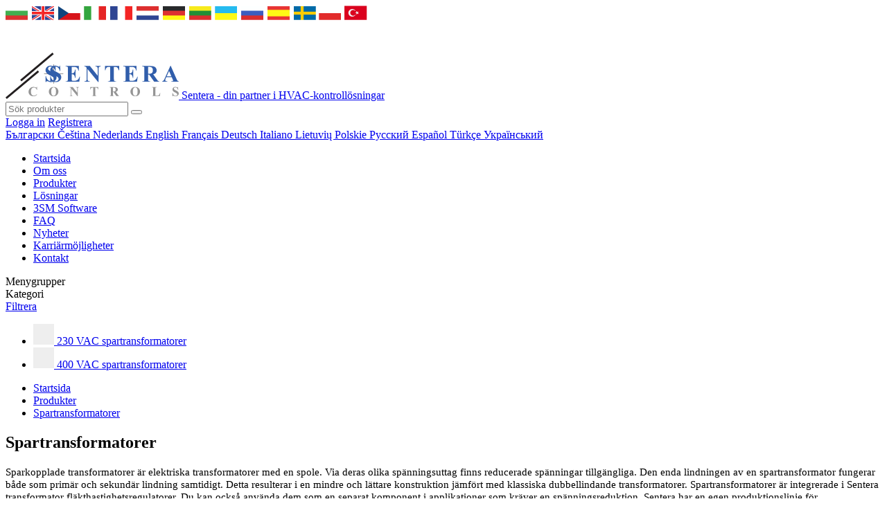

--- FILE ---
content_type: text/html; charset=utf-8
request_url: https://www.sentera.eu/sv/produkter/spartransformatorer/628
body_size: 9309
content:

<!DOCTYPE html>
<html lang="sv">
<head>
    <meta charset="utf-8">
    <meta http-equiv="X-UA-Compatible" content="IE=edge">
    <meta name="publisher" content="Sentera HVAC control solutions">
    <meta name="viewport" content="width=device-width, initial-scale=1.0">

    <link rel="icon" href="https://www.sentera.eu/favicon.ico">
    <link rel="stylesheet" type="text/css" href="/bundles/styles?v=V6UUj-_ktwkBfhD_zgxmaZK9KwF_AAR8yrm4xTuWouk1">
    <link rel="preload" as="image" href="/Images/logo-sentera.svg">

    <script src="/Scripts/jquery-3.6.1.min.js"></script>

    
    <title>Spartransformatorer</title>
        <meta name="description" content="Spartransformatorer">
            <meta name="keywords" content="">


    
    <link href="/content/css/group-categories.min.css" rel="stylesheet" type="text/css">


    
    

            <link rel="canonical" href="https://www.sentera.eu/sv/produkter/spartransformatorer/628">


        <meta property="og:locale" content="x-default">
        <link rel="alternate" hreflang="x-default" href="https://www.sentera.eu/en/products/transformers/628">
        <meta property="og:locale" content="bg-BG">
        <link rel="alternate" hreflang="bg" href="https://www.sentera.eu/bg/продукти/трансформатори/628">
        <link rel="alternate" hreflang="bg-BG" href="https://www.sentera.eu/bg/продукти/трансформатори/628">
        <meta property="og:locale:alternate" content="bg-BG">
        <meta property="og:locale" content="cs-CZ">
        <link rel="alternate" hreflang="cs" href="https://www.sentera.eu/cs/v&#253;robky/transform&#225;tory/628">
        <link rel="alternate" hreflang="cs-CZ" href="https://www.sentera.eu/cs/v&#253;robky/transform&#225;tory/628">
        <meta property="og:locale:alternate" content="cs-CZ">
        <meta property="og:locale" content="nl-NL">
        <link rel="alternate" hreflang="nl" href="https://www.sentera.eu/nl/producten/spaartransformatoren/628">
        <link rel="alternate" hreflang="nl-NL" href="https://www.sentera.eu/nl/producten/spaartransformatoren/628">
        <link rel="alternate" hreflang="nl-BE" href="https://www.sentera.eu/nl/producten/spaartransformatoren/628">
        <meta property="og:locale:alternate" content="nl-NL">
        <meta property="og:locale:alternate" content="nl-BE">
        <meta property="og:locale" content="en-GB">
        <link rel="alternate" hreflang="en" href="https://www.sentera.eu/en/products/transformers/628">
        <link rel="alternate" hreflang="en-IE" href="https://www.sentera.eu/en/products/transformers/628">
        <link rel="alternate" hreflang="en-GB" href="https://www.sentera.eu/en/products/transformers/628">
        <link rel="alternate" hreflang="en-CA" href="https://www.sentera.eu/en/products/transformers/628">
        <link rel="alternate" hreflang="en-US" href="https://www.sentera.eu/en/products/transformers/628">
        <meta property="og:locale:alternate" content="en-IE">
        <meta property="og:locale:alternate" content="en-GB">
        <meta property="og:locale:alternate" content="en-CA">
        <meta property="og:locale:alternate" content="en-US">
        <meta property="og:locale" content="fr-FR">
        <link rel="alternate" hreflang="fr" href="https://www.sentera.eu/fr/produits/transformateurs/628">
        <link rel="alternate" hreflang="fr-BE" href="https://www.sentera.eu/fr/produits/transformateurs/628">
        <link rel="alternate" hreflang="fr-FR" href="https://www.sentera.eu/fr/produits/transformateurs/628">
        <link rel="alternate" hreflang="fr-LU" href="https://www.sentera.eu/fr/produits/transformateurs/628">
        <link rel="alternate" hreflang="fr-CH" href="https://www.sentera.eu/fr/produits/transformateurs/628">
        <link rel="alternate" hreflang="fr-CA" href="https://www.sentera.eu/fr/produits/transformateurs/628">
        <meta property="og:locale:alternate" content="fr-BE">
        <meta property="og:locale:alternate" content="fr-FR">
        <meta property="og:locale:alternate" content="fr-LU">
        <meta property="og:locale:alternate" content="fr-CH">
        <meta property="og:locale:alternate" content="fr-CA">
        <meta property="og:locale" content="de-DE">
        <link rel="alternate" hreflang="de" href="https://www.sentera.eu/de/produkte/autotransformatoren/628">
        <link rel="alternate" hreflang="de-BE" href="https://www.sentera.eu/de/produkte/autotransformatoren/628">
        <link rel="alternate" hreflang="de-DE" href="https://www.sentera.eu/de/produkte/autotransformatoren/628">
        <link rel="alternate" hreflang="de-CH" href="https://www.sentera.eu/de/produkte/autotransformatoren/628">
        <link rel="alternate" hreflang="de-AT" href="https://www.sentera.eu/de/produkte/autotransformatoren/628">
        <meta property="og:locale:alternate" content="de-BE">
        <meta property="og:locale:alternate" content="de-DE">
        <meta property="og:locale:alternate" content="de-CH">
        <meta property="og:locale:alternate" content="de-AT">
        <meta property="og:locale" content="it-IT">
        <link rel="alternate" hreflang="it" href="https://www.sentera.eu/it/prodotti/trasformatori/628">
        <link rel="alternate" hreflang="it-IT" href="https://www.sentera.eu/it/prodotti/trasformatori/628">
        <meta property="og:locale:alternate" content="it-IT">
        <meta property="og:locale" content="lt-LT">
        <link rel="alternate" hreflang="lt" href="https://www.sentera.eu/lt/produktai/autotransformatoriai/628">
        <link rel="alternate" hreflang="lt-LT" href="https://www.sentera.eu/lt/produktai/autotransformatoriai/628">
        <meta property="og:locale:alternate" content="lt-LT">
        <meta property="og:locale" content="pl-PL">
        <link rel="alternate" hreflang="pl" href="https://www.sentera.eu/pl/produkty/autotransformatory/628">
        <link rel="alternate" hreflang="pl-PL" href="https://www.sentera.eu/pl/produkty/autotransformatory/628">
        <meta property="og:locale:alternate" content="pl-PL">
        <meta property="og:locale" content="ru-RU">
        <link rel="alternate" hreflang="ru" href="https://www.sentera.eu/ru/продукция/автотрансформаторы/628">
        <link rel="alternate" hreflang="ru-UA" href="https://www.sentera.eu/ru/продукция/автотрансформаторы/628">
        <link rel="alternate" hreflang="ru-RU" href="https://www.sentera.eu/ru/продукция/автотрансформаторы/628">
        <link rel="alternate" hreflang="ru-BY" href="https://www.sentera.eu/ru/продукция/автотрансформаторы/628">
        <link rel="alternate" hreflang="ru-EE" href="https://www.sentera.eu/ru/продукция/автотрансформаторы/628">
        <link rel="alternate" hreflang="ru-LV" href="https://www.sentera.eu/ru/продукция/автотрансформаторы/628">
        <link rel="alternate" hreflang="ru-LT" href="https://www.sentera.eu/ru/продукция/автотрансформаторы/628">
        <link rel="alternate" hreflang="ru-PL" href="https://www.sentera.eu/ru/продукция/автотрансформаторы/628">
        <link rel="alternate" hreflang="ru-AZ" href="https://www.sentera.eu/ru/продукция/автотрансформаторы/628">
        <link rel="alternate" hreflang="ru-GE" href="https://www.sentera.eu/ru/продукция/автотрансформаторы/628">
        <link rel="alternate" hreflang="ru-MD" href="https://www.sentera.eu/ru/продукция/автотрансформаторы/628">
        <link rel="alternate" hreflang="ru-TJ" href="https://www.sentera.eu/ru/продукция/автотрансформаторы/628">
        <link rel="alternate" hreflang="ru-TM" href="https://www.sentera.eu/ru/продукция/автотрансформаторы/628">
        <link rel="alternate" hreflang="ru-UZ" href="https://www.sentera.eu/ru/продукция/автотрансформаторы/628">
        <link rel="alternate" hreflang="ru-CY" href="https://www.sentera.eu/ru/продукция/автотрансформаторы/628">
        <link rel="alternate" hreflang="ru-FI" href="https://www.sentera.eu/ru/продукция/автотрансформаторы/628">
        <link rel="alternate" hreflang="ru-HU" href="https://www.sentera.eu/ru/продукция/автотрансформаторы/628">
        <link rel="alternate" hreflang="ru-MN" href="https://www.sentera.eu/ru/продукция/автотрансформаторы/628">
        <meta property="og:locale:alternate" content="ru-UA">
        <meta property="og:locale:alternate" content="ru-RU">
        <meta property="og:locale:alternate" content="ru-BY">
        <meta property="og:locale:alternate" content="ru-EE">
        <meta property="og:locale:alternate" content="ru-LV">
        <meta property="og:locale:alternate" content="ru-LT">
        <meta property="og:locale:alternate" content="ru-PL">
        <meta property="og:locale:alternate" content="ru-AZ">
        <meta property="og:locale:alternate" content="ru-GE">
        <meta property="og:locale:alternate" content="ru-MD">
        <meta property="og:locale:alternate" content="ru-TJ">
        <meta property="og:locale:alternate" content="ru-TM">
        <meta property="og:locale:alternate" content="ru-UZ">
        <meta property="og:locale:alternate" content="ru-CY">
        <meta property="og:locale:alternate" content="ru-FI">
        <meta property="og:locale:alternate" content="ru-HU">
        <meta property="og:locale:alternate" content="ru-MN">
        <meta property="og:locale" content="es-ES">
        <link rel="alternate" hreflang="es" href="https://www.sentera.eu/es/productos/transformadores/628">
        <link rel="alternate" hreflang="es-AR" href="https://www.sentera.eu/es/productos/transformadores/628">
        <link rel="alternate" hreflang="es-BO" href="https://www.sentera.eu/es/productos/transformadores/628">
        <link rel="alternate" hreflang="es-CL" href="https://www.sentera.eu/es/productos/transformadores/628">
        <link rel="alternate" hreflang="es-CO" href="https://www.sentera.eu/es/productos/transformadores/628">
        <link rel="alternate" hreflang="es-CR" href="https://www.sentera.eu/es/productos/transformadores/628">
        <link rel="alternate" hreflang="es-CU" href="https://www.sentera.eu/es/productos/transformadores/628">
        <link rel="alternate" hreflang="es-DO" href="https://www.sentera.eu/es/productos/transformadores/628">
        <link rel="alternate" hreflang="es-EC" href="https://www.sentera.eu/es/productos/transformadores/628">
        <link rel="alternate" hreflang="es-SV" href="https://www.sentera.eu/es/productos/transformadores/628">
        <link rel="alternate" hreflang="es-GT" href="https://www.sentera.eu/es/productos/transformadores/628">
        <link rel="alternate" hreflang="es-HN" href="https://www.sentera.eu/es/productos/transformadores/628">
        <link rel="alternate" hreflang="es-MX" href="https://www.sentera.eu/es/productos/transformadores/628">
        <link rel="alternate" hreflang="es-NI" href="https://www.sentera.eu/es/productos/transformadores/628">
        <link rel="alternate" hreflang="es-PA" href="https://www.sentera.eu/es/productos/transformadores/628">
        <link rel="alternate" hreflang="es-PY" href="https://www.sentera.eu/es/productos/transformadores/628">
        <link rel="alternate" hreflang="es-PE" href="https://www.sentera.eu/es/productos/transformadores/628">
        <link rel="alternate" hreflang="es-PR" href="https://www.sentera.eu/es/productos/transformadores/628">
        <link rel="alternate" hreflang="es-UY" href="https://www.sentera.eu/es/productos/transformadores/628">
        <link rel="alternate" hreflang="es-VE" href="https://www.sentera.eu/es/productos/transformadores/628">
        <link rel="alternate" hreflang="es-ES" href="https://www.sentera.eu/es/productos/transformadores/628">
        <link rel="alternate" hreflang="es-US" href="https://www.sentera.eu/es/productos/transformadores/628">
        <meta property="og:locale:alternate" content="es-AR">
        <meta property="og:locale:alternate" content="es-BO">
        <meta property="og:locale:alternate" content="es-CL">
        <meta property="og:locale:alternate" content="es-CO">
        <meta property="og:locale:alternate" content="es-CR">
        <meta property="og:locale:alternate" content="es-CU">
        <meta property="og:locale:alternate" content="es-DO">
        <meta property="og:locale:alternate" content="es-EC">
        <meta property="og:locale:alternate" content="es-SV">
        <meta property="og:locale:alternate" content="es-GT">
        <meta property="og:locale:alternate" content="es-HN">
        <meta property="og:locale:alternate" content="es-MX">
        <meta property="og:locale:alternate" content="es-NI">
        <meta property="og:locale:alternate" content="es-PA">
        <meta property="og:locale:alternate" content="es-PY">
        <meta property="og:locale:alternate" content="es-PE">
        <meta property="og:locale:alternate" content="es-PR">
        <meta property="og:locale:alternate" content="es-UY">
        <meta property="og:locale:alternate" content="es-VE">
        <meta property="og:locale:alternate" content="es-ES">
        <meta property="og:locale:alternate" content="es-US">
        <meta property="og:locale" content="sv-SE">
        <link rel="alternate" hreflang="sv" href="https://www.sentera.eu/sv/produkter/spartransformatorer/628">
        <link rel="alternate" hreflang="sv-SE" href="https://www.sentera.eu/sv/produkter/spartransformatorer/628">
        <link rel="alternate" hreflang="sv-FI" href="https://www.sentera.eu/sv/produkter/spartransformatorer/628">
        <meta property="og:locale:alternate" content="sv-SE">
        <meta property="og:locale:alternate" content="sv-FI">
        <meta property="og:locale" content="tr-TR">
        <link rel="alternate" hreflang="tr" href="https://www.sentera.eu/tr/&#252;r&#252;nler/transformat&#246;rler/628">
        <link rel="alternate" hreflang="tr-TR" href="https://www.sentera.eu/tr/&#252;r&#252;nler/transformat&#246;rler/628">
        <meta property="og:locale:alternate" content="tr-TR">
        <meta property="og:locale" content="uk-UA">
        <link rel="alternate" hreflang="uk" href="https://www.sentera.eu/uk/продукцiя/автотрансформатори/628">
        <link rel="alternate" hreflang="uk-UA" href="https://www.sentera.eu/uk/продукцiя/автотрансформатори/628">
        <meta property="og:locale:alternate" content="uk-UA">

        <script type="application/ld+json">
        {
        "@context": "https://schema.org",
        "@type": "BreadcrumbList",
        "itemListElement": [{
        "@type": "ListItem",
        "position": 1,
        "name": "Nyheter",
        "item": "https://www.sentera.eu/sv/produkter/spartransformatorer/628"
        }]
        }
    </script>


    <script type="application/ld+json">
        {
        "@context" : "http://schema.org",
        "@type" : "LocalBusiness",
        "name" : "Spartransformatorer",
        "image" : "https://www.sentera.eu/Images/SenteraLogo2.png",
        "telephone" : "+32 3 771 36 51",
        "email" : "info@sentera.eu",
        "url" : "https://www.sentera.eu/"
        }
    </script>


</head>
<body id="body-holder">
    <div id="sprite-icons">
        <img src="/Images/lng-flag-icons.png" title="Sprite icons" alt="Sprite icons">
    </div>

    

    <div id="head-nav-holder">
        <header id="header-holder">
            
            <div class="container-fluid">
                <div class="row">
                    <div id="logo-holder" class="col-lg-4 col-md-12">
                        <a href="/" title="Sentera home page" class="show-loader">
                            <img src="/Images/logo-sentera.svg" title="Sentera logo" alt="Sentera logo" width="250" height="67">
                            <span class="slogan">Sentera - din partner i HVAC-kontroll&#246;sningar</span>
                        </a>
                    </div>

                    <div id="search-container" class="col-lg-4 col-md-6">
                        
    

<form action="/sv/products/list" id="search-form" method="get">        <input id="search-form-input" autocomplete="off" name="search" data-placeholder-wordnum="4359" type="text" placeholder="Sök produkter">
    <button id="search-button" class="show-loader" aria-label="Search"><i class="fi-solid-search"></i></button>
</form>

                    </div>
                    <div id="main-icons-holder" class="col-lg-4 col-md-6">
                        


<div id="login" class="icon-holder">
    <span id="login-shop-dropdown" role="button" aria-label="User profile"><i class="fi-solid-user user-icon"></i></span>
    <div class="dropdown-menu">
            <a class="dropdown-item show-loader" href="/sv/account/login" data-title-wordnum="3375" title="Logga in"><i class="fi-solid-right-to-bracket"></i> <span data-wordnum="3375">Logga in</span></a>
            <a class="dropdown-item show-loader" href="/sv/account/register" data-title-wordnum="3448" title="Registrera"><i class="fi-solid-pen-square"></i> <span data-wordnum="3448">Registrera</span></a>
    </div>
</div>

                        <div id="lng-choser" class="icon-holder">
                            
    <div id="dropdown-lng" role="button" class="child-items" aria-label="User language change">
    <i class="lng-flag-swe-32 lng-flag"></i>
    <span class="dropdown-toggle"></span>
</div>
<div class="dropdown-menu">
<a class="dropdown-item lng-item show-loader" href="https://www.sentera.eu/bg/продукти/трансформатори/628" title="Български" hreflang="bg-BG">
                <i class="lng-flag-bul-32 lng-flag"></i>  Български
            </a>
<a class="dropdown-item lng-item show-loader" href="https://www.sentera.eu/cs/v&#253;robky/transform&#225;tory/628" title="Čeština" hreflang="cs-CZ">
                <i class="lng-flag-cze-32 lng-flag"></i>  Čeština
            </a>
<a class="dropdown-item lng-item show-loader" href="https://www.sentera.eu/nl/producten/spaartransformatoren/628" title="Nederlands" hreflang="nl-NL">
                <i class="lng-flag-dut-32 lng-flag"></i>  Nederlands
            </a>
<a class="dropdown-item lng-item show-loader" href="https://www.sentera.eu/en/products/transformers/628" title="English" hreflang="en-US">
                <i class="lng-flag-eng-32 lng-flag"></i>  English
            </a>
<a class="dropdown-item lng-item show-loader" href="https://www.sentera.eu/fr/produits/transformateurs/628" title="Fran&#231;ais" hreflang="fr-FR">
                <i class="lng-flag-frn-32 lng-flag"></i>  Fran&#231;ais
            </a>
<a class="dropdown-item lng-item show-loader" href="https://www.sentera.eu/de/produkte/autotransformatoren/628" title="Deutsch" hreflang="de-DE">
                <i class="lng-flag-ger-32 lng-flag"></i>  Deutsch
            </a>
<a class="dropdown-item lng-item show-loader" href="https://www.sentera.eu/it/prodotti/trasformatori/628" title="Italiano" hreflang="it-IT">
                <i class="lng-flag-ita-32 lng-flag"></i>  Italiano
            </a>
<a class="dropdown-item lng-item show-loader" href="https://www.sentera.eu/lt/produktai/autotransformatoriai/628" title="Lietuvių" hreflang="lt-LT">
                <i class="lng-flag-lit-32 lng-flag"></i>  Lietuvių
            </a>
<a class="dropdown-item lng-item show-loader" href="https://www.sentera.eu/pl/produkty/autotransformatory/628" title="Polskie" hreflang="pl-PL">
                <i class="lng-flag-pol-32 lng-flag"></i>  Polskie
            </a>
<a class="dropdown-item lng-item show-loader" href="https://www.sentera.eu/ru/продукция/автотрансформаторы/628" title="Русский" hreflang="ru-RU">
                <i class="lng-flag-rus-32 lng-flag"></i>  Русский
            </a>
<a class="dropdown-item lng-item show-loader" href="https://www.sentera.eu/es/productos/transformadores/628" title="Espa&#241;ol" hreflang="es-ES">
                <i class="lng-flag-spa-32 lng-flag"></i>  Espa&#241;ol
            </a>
<a class="dropdown-item lng-item show-loader" href="https://www.sentera.eu/tr/&#252;r&#252;nler/transformat&#246;rler/628" title="T&#252;rk&#231;e" hreflang="tr-TR">
                <i class="lng-flag-tur-32 lng-flag"></i>  T&#252;rk&#231;e
            </a>
<a class="dropdown-item lng-item show-loader" href="https://www.sentera.eu/uk/продукцiя/автотрансформатори/628" title="Український" hreflang="uk-UA">
                <i class="lng-flag-ukr-32 lng-flag"></i>  Український
            </a>
</div>


                        </div>
                    </div>
                </div>
            </div>
        </header>
        <div id="sticky-items">
            <div id="navigation-holder" class="container-fluid">
                <nav id="navigation" class="row">
                    <div id="nav-holder-mobile" class="col-1">
                        <div id="nav-line-holder"></div>
                    </div>
                    <ul id="desktop-nav" class="nav-menu col-lg-12 col-xl-9">
                        <li class="nav-item">
                            <a href="/sv" class="show-loader " data-title-wordnum="2000" data-wordnum="2000" title="Startsida">Startsida</a>
                        </li>
                        <li class="nav-item">
                            <a href="/sv/omoss" class="show-loader " data-title-wordnum="3709" data-wordnum="3709" title="Om oss">Om oss</a>
                        </li>
                        <li class="nav-item">
                            <a href="/sv/produkter" class="show-loader active-cat" data-title-wordnum="2001" data-wordnum="2001" title="Produkter">Produkter</a>
                        </li>
                        <li class="nav-item">
                            <a href="/sv/l&#246;sningar" class="show-loader " data-title-wordnum="3948" data-wordnum="3948" title="Lösningar">Lösningar</a>
                        </li>
                        <li class="nav-item">
                            <a href="/sv/3smsoftware" class="show-loader " data-title-wordnum="2012" data-wordnum="2012" title="3SM Software">3SM Software</a>
                        </li>
                        <li class="nav-item">
                            <a href="/sv/faq" class="show-loader " data-title-wordnum="4189" data-wordnum="4189" title="FAQ">FAQ</a>
                        </li>
                        <li class="nav-item">
                            <a href="/sv/nyheter" class="show-loader  " data-title-wordnum="2005" data-wordnum="2005" title="Nyheter">Nyheter</a>
                        </li>
                        <li class="nav-item">
                            <a href="/sv/karri&#228;rm&#246;jligheter" class="show-loader " data-title-wordnum="3714" data-wordnum="3714" title="Karriärmöjligheter">Karriärmöjligheter</a>
                        </li>
                        <li class="nav-item">
                            <a href="/sv/kontakt" class="show-loader " data-title-wordnum="2007" data-wordnum="2007" title="Kontakt">Kontakt</a>
                        </li>
                    </ul>
                </nav>
            </div>
        </div>
        <div id="sticky-spacer" style="height: 0;"></div>
    </div>

    <div id="body" class="container-fluid">
        <div class="row">
            <aside id="left-aside" class="aside-container hide-filters">
                <div id="left-aside-holder">
                    <div id="left-aside-opener" class="">
                        <i class="fi-solid-angles-right"></i>
                        <div class="hover-text" data-wordnum="3135">Menygrupper</div>
                    </div>
                    
    <div id="left-aside-nav">
        
<div id="left-aside-title">
    <div class="left active">
        <span data-wordnum="1687">Kategori</span>
    </div>
    <div class="right">
        <a href="/sv/produktfilter" class="show-loader" title="right" data-wordnum="668" data-value-wordnum="668" value="Filtrera">Filtrera</a>
    </div>
</div>
<ul id="left-aside-content" class="regular-aside">
<li class="nav-item">
                <a href="/sv/produkter/230-vac-spartransformatorer/629" title="230 VAC spartransformatorer" class="show-loader with-img">
                    
                        <picture>


                            <source srcset="/Images/lazy-loaded-images.webp" data-srcset="/sv/filer/artikel/grupp/bild/230-vac-spartransformatorer-(60x60).webp" type="image/webp" width="30" height="30">
                            <source srcset="/Images/lazy-loaded-images.png" data-srcset="/sv/filer/artikel/grupp/bild/230-vac-spartransformatorer-(60x60).jpg" type="image/jpeg" width="30" height="30">
                            <img loading="lazy" class="lazyload" data-srcset="1x, /sv/filer/artikel/grupp/bild/230-vac-spartransformatorer.jpg 2x, /sv/filer/artikel/grupp/bild/230-vac-spartransformatorer-(60x60).jpg 3x" data-src="/sv/filer/artikel/grupp/bild/230-vac-spartransformatorer.jpg" alt="230 VAC spartransformatorer" aria-hidden="true" title="230 VAC spartransformatorer" src="/Images/lazy-loaded-images.webp" width="30" height="30">
                        </picture>
                    230 VAC spartransformatorer
                </a>
            </li>
<li class="nav-item">
                <a href="/sv/produkter/400-vac-spartransformatorer/630" title="400 VAC spartransformatorer" class="show-loader with-img">
                    
                        <picture>


                            <source srcset="/Images/lazy-loaded-images.webp" data-srcset="/sv/filer/artikel/grupp/bild/400-vac-spartransformatorer-(60x60).webp" type="image/webp" width="30" height="30">
                            <source srcset="/Images/lazy-loaded-images.png" data-srcset="/sv/filer/artikel/grupp/bild/400-vac-spartransformatorer-(60x60).jpg" type="image/jpeg" width="30" height="30">
                            <img loading="lazy" class="lazyload" data-srcset="1x, /sv/filer/artikel/grupp/bild/400-vac-spartransformatorer.jpg 2x, /sv/filer/artikel/grupp/bild/400-vac-spartransformatorer-(60x60).jpg 3x" data-src="/sv/filer/artikel/grupp/bild/400-vac-spartransformatorer.jpg" alt="400 VAC spartransformatorer" aria-hidden="true" title="400 VAC spartransformatorer" src="/Images/lazy-loaded-images.webp" width="30" height="30">
                        </picture>
                    400 VAC spartransformatorer
                </a>
            </li>
</ul>

    </div>

                </div>
            </aside>

            <section id="body-main-content" class="col-md-11">
                <div id="breadcrumbs-holder" class="container-fluid cf-95">
                    <ul id="breadcrumbs">
                        


<li class="breadcrumb-item"><a href="/" class="show-loader" data-wordnum="2000" data-title-wordnum="2000" title="Startsida">Startsida</a></li>
                    <li class="breadcrumb-item"><a href="/sv/produkter" class="show-loader" title="Produkter">Produkter</a></li>
<li class="breadcrumb-item"><a href="/sv/produkter/spartransformatorer/628" class="show-loader" title="Spartransformatorer">Spartransformatorer</a></li>



                    </ul>
                </div>

                









<div id="main-content">
    

<div id="intro-holder">
        <h1 class="title">Spartransformatorer</h1>
        <div class="info">
            <span style="font-family: Calibri; font-size: 11pt;">Sparkopplade transformatorer är elektriska transformatorer med en spole. Via deras olika spänningsuttag finns reducerade spänningar tillgängliga. Den enda lindningen av en spartransformator fungerar både som primär och sekundär lindning samtidigt. Detta resulterar i en mindre och lättare konstruktion jämfört med klassiska dubbellindande transformatorer. Spartransformatorer är integrerade i Sentera transformator fläkthastighetsregulatorer. Du kan också använda dem som en separat komponent i applikationer som kräver en spänningsreduktion. Sentera har en egen produktionslinje för spartransformatorer för att garantera optimal kvalitet.</span>
        </div>
    </div>
    <div id="group-categories">
        <div id="group-categories-holder">

                <div class="category-holder">
                    <div class="content">
                        <a href="/sv/produkter/spartransformatorer/230-vac-spartransformatorer/629" class="show-loader" title="230 VAC spartransformatorer">
                            <div class="img-holder">
                                    <picture>


                                        <source srcset="/Images/lazy-loaded-images.webp" data-srcset="/sv/filer/artikel/grupp/bild/230-vac-spartransformatorer.webp" type="image/webp" media="(min-width:768px)" width="180" height="180">
                                        <source srcset="/Images/lazy-loaded-images.webp" data-srcset="/sv/filer/artikel/grupp/bild/230-vac-spartransformatorer-(100x100).webp" type="image/webp" media="(max-width:768px)" width="100" height="100">
                                        <source srcset="/Images/lazy-loaded-images.png" data-srcset="/sv/filer/artikel/grupp/bild/230-vac-spartransformatorer.jpg" type="image/jpeg" width="180" height="180">
                                        <img loading="lazy" class="lazyload" data-srcset="/sv/filer/artikel/grupp/bild/230-vac-spartransformatorer-(100x100).webp 1x, /sv/filer/artikel/grupp/bild/230-vac-spartransformatorer.jpg 2x, /sv/filer/artikel/grupp/bild/230-vac-spartransformatorer.jpg 3x" data-src="/sv/filer/artikel/grupp/bild/230-vac-spartransformatorer.jpg" src="/Images/lazy-loaded-images.webp" width="180" height="180">
                                    </picture>
                            </div>
                            <h2 class="category-title">230 VAC spartransformatorer</h2>
                                <p class="category-info">
                                        ATR-1-serien &#228;r l&#228;tta och kompakta 230 VAC spartransformatorer. Vanligtvis anv&#228;nds de f&#246;r kontrollpanel i elsk&#229;p. De minskar stegvis den prim&#228;ra 230 V...
                                </p>
                        </a>

                        <a href="/sv/produkter/spartransformatorer/230-vac-spartransformatorer/629" class="show-loader" title="230 VAC spartransformatorer">
                            <div class="button-holder">
                                <span class="button gr-btn"><i class="fi-solid-angles-right"></i><i class="fi-solid-angles-right"></i><span class="hover-text" data-wordnum="3452">Läs mer</span></span>
                            </div>
                        </a>
                    </div>
                </div>
                <div class="category-holder">
                    <div class="content">
                        <a href="/sv/produkter/spartransformatorer/400-vac-spartransformatorer/630" class="show-loader" title="400 VAC spartransformatorer">
                            <div class="img-holder">
                                    <picture>


                                        <source srcset="/Images/lazy-loaded-images.webp" data-srcset="/sv/filer/artikel/grupp/bild/400-vac-spartransformatorer.webp" type="image/webp" media="(min-width:768px)" width="180" height="180">
                                        <source srcset="/Images/lazy-loaded-images.webp" data-srcset="/sv/filer/artikel/grupp/bild/400-vac-spartransformatorer-(100x100).webp" type="image/webp" media="(max-width:768px)" width="100" height="100">
                                        <source srcset="/Images/lazy-loaded-images.png" data-srcset="/sv/filer/artikel/grupp/bild/400-vac-spartransformatorer.jpg" type="image/jpeg" width="180" height="180">
                                        <img loading="lazy" class="lazyload" data-srcset="/sv/filer/artikel/grupp/bild/400-vac-spartransformatorer-(100x100).webp 1x, /sv/filer/artikel/grupp/bild/400-vac-spartransformatorer.jpg 2x, /sv/filer/artikel/grupp/bild/400-vac-spartransformatorer.jpg 3x" data-src="/sv/filer/artikel/grupp/bild/400-vac-spartransformatorer.jpg" src="/Images/lazy-loaded-images.webp" width="180" height="180">
                                    </picture>
                            </div>
                            <h2 class="category-title">400 VAC spartransformatorer</h2>
                                <p class="category-info">
                                        ATR-4 serien &#228;r l&#228;tta och kompakta 400 VAC spartransformatorer. Vanligtvis anv&#228;nds de f&#246;r kontrollpanel i elsk&#229;p. De minskar stegvis den prim&#228;ra 400 V...
                                </p>
                        </a>

                        <a href="/sv/produkter/spartransformatorer/400-vac-spartransformatorer/630" class="show-loader" title="400 VAC spartransformatorer">
                            <div class="button-holder">
                                <span class="button gr-btn"><i class="fi-solid-angles-right"></i><i class="fi-solid-angles-right"></i><span class="hover-text" data-wordnum="3452">Läs mer</span></span>
                            </div>
                        </a>
                    </div>
                </div>

        </div>
            <div class="catalogue-button bottom">
                <span class="button gr-btn" onclick="downloadCatalog('9')"><i class="fi-solid-download"></i><span class="hover-text" data-wordnum="3979">Ladda ner katalog</span></span>
            </div>
    </div>


</div>




            </section>


            <aside id="right-aside" class="aside-container">
                <div id="right-aside-holder">
                    <div id="right-aside-opener" class="">
                        <div class="hover-text"><span class="s-more" data-wordnum="4078">Mer</span><span class="s-less d-none" data-wordnum="4079">Less</span></div>
                        <i class="fi-solid-angles-left"></i>
                    </div>
                    
    <div id="right-aside-item"></div>

                </div>
            </aside>

        </div>
    </div>

    <div id="footer-holder">
        <footer id="footer">
            <div id="copyright-holder" class="container-fluid">
                <div class="row">
                    <div id="left-part" class="col-md-5">
                        <div id="social-media">
                            <span data-wordnum="4088">Följ oss på</span>
                            <a href="https://www.facebook.com/SenteraHVAC/" rel="noopener noreferrer" title="Facebook" target="_blank"><i class="fi-brand-facebook-square"></i></a>
                            <a href="https://www.instagram.com/sentera_controls/" rel="noopener noreferrer" title="Instragram" target="_blank"><i class="fi-brand-instagram"></i></a>
                            <a href="https://www.linkedin.com/company/sentera-hvac/" rel="noopener noreferrer" title="LinkedIn" target="_blank"><i class="fi-brand-linked-in"></i></a>
                            <a href="https://www.youtube.com/senteracontrols" rel="noopener noreferrer" title="Youtube" target="_blank"><i class="fi-brand-youtube"></i></a>
                        </div>
                    </div>
                    <div id="mid-part" class="col-md-2"><div id="f-expand-btn"><i class="fi-solid-chevron-up"></i></div></div>
                    <div id="right-part" class="col-md-5">
                            <div id="fit-text" class="hide-on-mobile">
                                Developed with the support of <img src="/Images/flanders-state-of-the-art.png" alt="FIT logo" title="Financial supported by FIT">
                            </div>
                        <div id="copyright">© 2026 Sentera.</div>
                    </div>
                </div>
            </div>
            <div id="expanded-footer">
                <div class="content-devider"></div>
                <div id="footer-info-holder" class="container-fluid">
                    <div class="row">
                        <div id="company-info" class="col-md-6">
                            <p id="slogan">Sentera är din partner inom VVS-kontrolllösningar</p>
<p id="text">Sentera tillhandahåller innovativa, lättanvända styrlösningar för VVS-installationer och ventilationssystem. Hur kan du optimera din komfort, inomhusluftkvalitet, säkerhet och allmänt välbefinnande? Vi har svaret!</p>
                            <div class="mobile-border"></div>
                        </div>
                        <div class="col-md-2 nav-holder">
                            <div class="title" data-wordnum="3738">Sitemap</div>
                            <ul class="footer-nav">
                                <li class="nav-item"><a href="/sv" class="show-loader" data-title-wordnum="2000" title="Startsida"><i class="fi-solid-chevron-right"></i><span data-wordnum="2000">Startsida</span></a></li>
                                <li class="nav-item"><a href="/sv/produkter" class="show-loader" data-title-wordnum="2001" title="Produkter"><i class="fi-solid-chevron-right"></i><span data-wordnum="2001">Produkter</span></a></li>
                                <li class="nav-item"><a href="/sv/l&#246;sningar" class="show-loader" data-title-wordnum="3948" title="Lösningar"><i class="fi-solid-chevron-right"></i><span data-wordnum="3948">Lösningar</span></a></li>
                                <li class="nav-item"><a href="/sv/faq" class="show-loader" data-title-wordnum="4189" title="FAQ"><i class="fi-solid-chevron-right"></i><span data-wordnum="4189">FAQ</span></a></li>
                                <li class="nav-item"><a href="/sv/nyheter" class="show-loader" data-title-wordnum="2005" title="Nyheter"><i class="fi-solid-chevron-right"></i><span data-wordnum="2005">Nyheter</span></a></li>
                                <li class="nav-item"><a href="/sv/karri&#228;rm&#246;jligheter" class="show-loader" data-title-wordnum="3714" title="Karriärmöjligheter"><i class="fi-solid-chevron-right"></i><span data-wordnum="3714">Karriärmöjligheter</span></a></li>
                                <li class="nav-item"><a href="/sv/kontakt" class="show-loader" data-title-wordnum="2007" title="Kontakt"><i class="fi-solid-chevron-right"></i><span data-wordnum="2007">Kontakt</span></a></li>
                            </ul>
                            <div class="mobile-border"></div>
                        </div>
                        <div class="col-md-2 cd-holder">
                            <div class="title" data-wordnum="935">Kontaktinformation</div>

        <div class="cd-item">Sentera Europa</div>
        <div class="cd-item">TT Industriezone D</div>
        <div class="cd-item">Duitslandstraat 9</div>
        <div class="cd-item">Temse</div>
        <div class="cd-item">Belgium</div>
        <div class="cd-item">T:+32 3 771 36 51</div>
        <div class="cd-item">BE0462307146</div>
                            <div class="mobile-border"></div>
                        </div>
                        <div class="col-md-2 nav-holder">
                            <div class="title" data-wordnum="4083">Användbara länkar</div>
                            <ul class="footer-nav">
                                <li class="nav-item"><a href="/sv/integritetspolicy" class="show-loader" data-title-wordnum="2007" title="Kontakt"><i class="fi-solid-chevron-right"></i><span data-wordnum="3744">Integritetspolicy</span></a></li>
                                <li class="nav-item"><a href="/sv/disclaimer" class="show-loader" data-title-wordnum="3745" title="Disclaimer"><i class="fi-solid-chevron-right"></i><span data-wordnum="3745">Disclaimer</span></a></li>
                                <li class="nav-item"><a href="/sv/saledelivery" class="show-loader" data-title-wordnum="3748" title="Allmänna försäljnings- och leveransvillkor"><i class="fi-solid-chevron-right"></i><span data-wordnum="3748">Allmänna försäljnings- och leveransvillkor</span></a></li>
                                <li class="nav-item"><a href="/sv/warrantypolicy" class="show-loader" data-title-wordnum="3749" title="Garantipolicy och begränsningar"><i class="fi-solid-chevron-right"></i><span data-wordnum="3749">Garantipolicy och begränsningar</span></a></li>
                                <li class="nav-item"><a href="/sv/purchaseconditions" class="show-loader" data-title-wordnum="3750" title="För våra leverantörer"><i class="fi-solid-chevron-right"></i><span data-wordnum="3750">För våra leverantörer</span></a></li>
                                <li class="nav-item"><a href="/sv/svhcreach" class="show-loader" data-title-wordnum="10055" title="Villkor för SVHC-köpet enligt Reach-förordningen"><i class="fi-solid-chevron-right"></i><span data-wordnum="10055">Villkor för SVHC-köpet enligt Reach-förordningen</span></a></li>
                            </ul>
                        </div>
                    </div>
                </div>
            </div>
        </footer>
    </div>

    <div id="mobile-body-overly">
        <div id="close-button">
            <i class="fi-solid-xmark"></i>
        </div>
    </div>

    <div id="back-to-top" class="d-none">
        <span><i class="fi-solid-chevron-up"></i></span>
    </div>
    <div id="report-an-error">
        <span><i class="fi-solid-report-error"></i></span>
        <span class="hover-text" data-wordnum="3737">Rapportera ett fel</span>
    </div>

    <div id="info-pop-up" class="info-pop-up d-none"></div>

    <div id="report-an-error-pop-up" class="info-pop-up d-none"></div>

    <div id="loader-holder" class="d-none"><span class="loader"></span></div>

    <div id="web-representative-balloon-holder"></div>

        <div id="login-pop-up" class="info-pop-up invisible-popup">
<link href="/content/css/form.min.css" rel="stylesheet" type="text/css">
<div class="pop-up-modal-holder">
    <div class="pop-up-content">
        <div class="close-button"><span class="close" id="pop-up-close-login"><i class="fi-solid-xmark"></i></span></div>
        <div class="pop-up-title" data-messnum="10010">Logga in eller registrera dig för att få full tillgång till vår webbplats!</div>
        <div id="login-form" class="pop-up-text">
<form action="/sv/WebsitePopUps/LoginPopUp" autocomplete="off" class="row" data-ajax="true" data-ajax-complete="clearForm(), closeLoader()" data-ajax-method="POST" data-ajax-mode="replace" data-ajax-update="#login-pop-up" id="form-holder" method="post">                <div class="col-md-12">
                    <div class="form-card row">
                        <input name="__RequestVerificationToken" type="hidden" value="-11xT9Tu_-LuiIZPblLF1m7VxUkqrzhhmIacwMfNeOywI5zLwS_3U8TrR10S3sxSPC9KXAlJWlAOZ5sss9LDHwBrG6CCMlh4hqV969oGnhU1">
                        <input id="CheckFormField" name="CheckFormField" type="hidden" value="">

                        <span class="form-section-title" data-wordnum="3375">Logga in</span>

                        <div class="col-md-12">
                            <span class="proparty-title"><span data-wordnum="543">Obligatorisk</span>(<span class="red">*</span>)</span>
                        </div>


                        <div class="col-md-12">
                            <label class="proparty-title" for="e-mail"><span data-wordnum="794">E-post</span>(<span class="red">*</span>)</label>
                            <input class="proparty-value" data-placeholder-wordnum="794" data-val="false" id="e-mail" maxlength="100" name="Email" tabindex="1" type="text" value="" placeholder="E-post">
                        </div>

                        <div class="col-md-12">
                            <label class="proparty-title" for="password"><span data-wordnum="55506">Lösenord</span>(<span class="red">*</span>)</label>
                            <input class="proparty-value" data-placeholder-wordnum="55506" data-val="false" id="password" maxlength="100" name="Password" tabindex="2" type="password" placeholder="Lösenord">
                        </div>
                        <div class="col-md-12">
                            <div class="submit-btn-holder">
                                <button class="button gr-btn" type="submit"><i class="fi-solid-right-to-bracket"></i> <span data-wordnum="3457">Skicka</span></button>
                            </div>
                        </div>
                        <div class="col-md-12 my-md">
                            <a href="/sv/account/forgotcredentials?ReturnUrl=%2Fsv" class="show-loader" data-messnum="1179">Glömt ditt lösenord?</a>
                        </div>
                        <div class="col-md-12 my-md">
                            <a href="/sv/account/register" class="show-loader"><span data-wordnum="3469">Har du inget konto?</span> <span data-wordnum="3448">Registrera</span></a>
                        </div>

                    </div>
                </div>
</form>        </div>
    </div>
</div>
<script>
    function clearForm() {
        $(':input').not(':button, :submit, :reset').val('');
    }
    //Popup normal
    $("#pop-up-close-login").on("click", function () {
        var lang = $("html").attr("lang");
        /*        $('#login-pop-up').toggleClass('d-none');*/
        $('#login-pop-up').addClass('invisible-popup');
        var url = "/" + lang + "/WebsitePopUps/ChangeLoginPopUpSessionValue";
        $.ajax({
            url: url,
            type: 'POST',
            async: true
        });
    })
</script>
        </div>
        <script>
            var currentUrl = window.location.href;
            if (currentUrl.toLowerCase().indexOf("account") === -1) {
                setTimeout(function () {
                    /*OpenLoginPopUp();*/
                    ShowLoginPopUp();
                }, 15000);
                function ShowLoginPopUp() {
                    $('#login-pop-up').removeClass("invisible-popup");
                }
                function OpenLoginPopUp() {
                    var lang = $("html").attr("lang");
                    var url = "/" + lang + "/WebsitePopUps/LoginPopUp";
                    $.ajax({
                        url: url,
                        type: 'GET',
                        async: true,
                        success: function (response, textStatus, jqXHR) {
                            if (jqXHR.readyState == 4 && jqXHR.status == 200) {
                                //$('#login-form').html(response);
                                $('#login-pop-up').html(response).removeClass("d-none");
                            }
                        },
                        fail: function (jqXHR, textStatus, errorThrown) {
                        }
                    });
                }

            }
        </script>

    <script src="/Scripts/jquery.unobtrusive-ajax.min.js" async=""></script>
    <script src="/Scripts/lazysizes.min.js" async=""></script>
    <script src="/content/js/webrepresentatives.js" async=""></script>
    <script src="/content/js/scripts.js" defer=""></script>

    
    <script src="/content/js/products.js" async=""></script>


</body>
</html>

--- FILE ---
content_type: text/css
request_url: https://www.sentera.eu/content/css/group-categories.min.css
body_size: 682
content:
#group-categories{margin-top:var(--md-padding-margin);}#group-categories #group-categories-holder{display:flex;flex-wrap:wrap;}#group-categories #group-categories-holder .category-holder{flex:0 0 auto;width:20%;--bs-gutter-x:1.5rem;padding-right:calc(-.5*var(--bs-gutter-x));padding-left:calc(-.5*var(--bs-gutter-x));}#group-categories #group-categories-holder .category-holder .content{display:block;margin:var(--sm-padding-margin);background:var(--bs-light-color);position:relative;transition:.4s;padding:var(--md-padding-margin);border-radius:var(--md-padding-margin);-webkit-box-shadow:0 0 10px -9px var(--dropshadow-grey);-moz-box-shadow:0 0 10px -9px var(--dropshadow-grey);box-shadow:0 0 10px -9px var(--dropshadow-grey);}#group-categories #group-categories-holder .category-holder .content a{text-decoration:none;}#group-categories #group-categories-holder .category-holder .content::after{position:absolute;content:'';top:0;bottom:0;right:0;left:0;background-color:inherit;border-radius:inherit;transition:.3s;}#group-categories #group-categories-holder .category-holder .content .img-holder{margin:auto;width:fit-content;overflow:hidden;position:relative;z-index:2;}#group-categories #group-categories-holder .category-holder .content .img-holder img{transition:transform .5s;max-width:100%;height:auto;}#group-categories #group-categories-holder .category-holder .content .category-title{font-size:var(--md-title-size);margin:var(--md-padding-margin) 0;position:relative;text-align:center;z-index:2;}#group-categories #group-categories-holder .category-holder .content .category-info{color:var(--bs-dark-color);font-size:var(--md-font-size);text-align:justify;position:relative;z-index:2;}#group-categories #group-categories-holder .category-holder .content .button-holder{opacity:0;visibility:hidden;position:absolute;top:90%;right:10px;transition:.3s;margin:0;z-index:3;}#group-categories #group-categories-holder .category-holder .content .button-holder .button{display:flex;align-items:center;padding:var(--sm-padding-margin) var(--lg-padding-margin);}#group-categories #group-categories-holder .category-holder .content .button-holder .button i{font-size:var(--bs-font-size);}#group-categories #group-categories-holder .category-holder .content .button-holder .button i+i{margin-left:-6px;}#group-categories #group-categories-holder .category-holder .content .button-holder .button .hover-text{display:inline-block;vertical-align:middle;width:0;overflow:hidden;white-space:nowrap;transition:width .5s linear;font-size:var(--md-font-size);}#group-categories #group-categories-holder .category-holder .content .button-holder .button:hover .hover-text{margin-left:var(--sm-padding-margin);width:fit-content;}#group-categories #group-categories-holder .category-holder .content:hover{z-index:3;}#group-categories #group-categories-holder .category-holder .content:hover::after{bottom:-50px;-webkit-box-shadow:0 0 10px 0 var(--main-light-color);-moz-box-shadow:0 0 10px 0 var(--main-light-color);box-shadow:0 0 10px 0 var(--main-light-color);}#group-categories #group-categories-holder .category-holder .content:hover .img-holder img{-ms-transform:scale(1.08);-webkit-transform:scale(1.08);transform:scale(1.08);}#group-categories #group-categories-holder .category-holder .content:hover .button-holder{visibility:visible;opacity:1;top:100%;}#group-categories .catalogue-button{display:flex;justify-content:flex-end;}#group-categories .catalogue-button.top{margin:var(--lg-padding-margin) 0 var(--xxlg-padding-margin);}#group-categories .catalogue-button.bottom{margin:var(--xxlg-padding-margin) 0;}#group-categories .catalogue-button .button{text-align:center;display:flex;align-items:center;}#group-categories .catalogue-button .button .hover-text{display:inline-block;vertical-align:middle;width:0;overflow:hidden;white-space:nowrap;transition:width .5s linear;font-size:var(--md-font-size);}#group-categories .catalogue-button .button:hover .hover-text{margin-left:var(--sm-padding-margin);width:fit-content;}#gf-button-holder{display:flex;width:fit-content;align-items:center;width:100%;}#gf-button-holder .filter-holder{width:100%;--bs-gutter-x:1.5rem;padding-right:calc(-.5*var(--bs-gutter-x));padding-left:calc(-.5*var(--bs-gutter-x));}#gf-button-holder .filter-holder a{color:var(--bs-dark-color);}#gf-button-holder .filter-holder .item{margin:var(--sm-padding-margin);background:var(--blue-pastel-color);-webkit-box-shadow:0 0 10px -9px var(--dropshadow-grey);-moz-box-shadow:0 0 10px -9px var(--dropshadow-grey);box-shadow:0 0 10px -9px var(--dropshadow-grey);border-radius:var(--sm-radius);padding:var(--md-padding-margin);display:flex;align-items:center;font-size:var(--md-font-size);cursor:pointer;transition:.4s;}#gf-button-holder .filter-holder .item i{color:var(--main-color);padding:var(--sm-padding-margin);background:var(--bs-light-color);border-radius:var(--sm-radius);font-size:var(--bs-font-size);}#gf-button-holder .filter-holder .item span{margin-left:var(--md-padding-margin);}#gf-button-holder .filter-holder .item:hover{-webkit-box-shadow:0 0 10px 0 var(--main-light-color);-moz-box-shadow:0 0 10px 0 var(--main-light-color);box-shadow:0 0 10px 0 var(--main-light-color);text-decoration:none;}#gf-button-holder .filter-holder .item.active{-webkit-box-shadow:0 0 10px 0 var(--main-light-color);-moz-box-shadow:0 0 10px 0 var(--main-light-color);box-shadow:0 0 10px 0 var(--main-light-color);text-decoration:none;}@media(max-width:1400px){#group-categories #group-categories-holder .category-holder{width:25%;}}@media(max-width:1200px){#group-categories #group-categories-holder .category-holder{width:33.333333333%;}}@media(max-width:990px){#gf-button-holder{width:100%;flex-direction:column;}#group-categories #group-categories-holder .category-holder .content .button-holder{display:flex;justify-content:flex-end;margin-top:var(--lg-padding-margin);opacity:1;visibility:visible;top:inherit;bottom:10px;right:10px;display:flex;align-items:center;height:fit-content;display:flex;align-items:center;height:fit-content;}#group-categories #group-categories-holder .category-holder .content .button-holder .button{display:flex;align-items:center;}#group-categories #group-categories-holder .category-holder .content .button-holder .button .hover-text{margin-left:var(--sm-padding-margin);width:fit-content;}#group-categories .catalogue-button .button .hover-text{margin-left:var(--sm-padding-margin);width:fit-content;}}@media(max-width:768px){#group-categories #group-categories-holder .category-holder{width:50%;}}@media(max-width:468px){#group-categories #group-categories-holder .category-holder{width:100%;}}

--- FILE ---
content_type: text/css
request_url: https://www.sentera.eu/content/css/form.min.css
body_size: 2107
content:
#form-holder,.form-holder{margin:var(--lg-padding-margin) 0;color:var(--bs-dark-color);}#form-holder .center-divs,.form-holder .center-divs{justify-content:center;}#form-holder .form-card,.form-holder .form-card{border-radius:var(--lg-padding-margin);-webkit-box-shadow:0 0 10px -5px var(--dropshadow-grey);-moz-box-shadow:0 0 10px -5px var(--dropshadow-grey);box-shadow:0 0 10px -5px var(--dropshadow-grey);background:var(--bs-light-color);padding:var(--lg-padding-margin);margin:0;font-size:var(--md-font-size);}#form-holder .form-card+.form-card,.form-holder .form-card+.form-card{margin-top:var(--lg-padding-margin);}#form-holder .form-card .form-section-title,.form-holder .form-card .form-section-title{font-size:var(--md-title-size);color:var(--main-color);margin-bottom:var(--md-padding-margin);}#form-holder .form-card .type-title,.form-holder .form-card .type-title{font-size:var(--sm-title-size);color:var(--main-color);margin-bottom:var(--md-padding-margin);}#form-holder .form-card .regular-text,.form-holder .form-card .regular-text{font-size:var(--bs-font-size);}#form-holder .form-card .private-person-part,#form-holder .form-card .company-part,.form-holder .form-card .private-person-part,.form-holder .form-card .company-part{display:flex;flex-wrap:wrap;padding-left:0;padding-right:0;margin-left:0;margin-right:0;}#form-holder .form-card .private-person-part>div,#form-holder .form-card .company-part>div,.form-holder .form-card .private-person-part>div,.form-holder .form-card .company-part>div{margin-top:var(--sm-padding-margin);}#form-holder .form-card .form-info-holder,.form-holder .form-card .form-info-holder{font-weight:var(--bs-font-weight);margin-top:var(--lg-padding-margin);color:var(--bs-dark-error);}#form-holder .form-card>div,.form-holder .form-card>div{margin-top:var(--sm-padding-margin);padding:0 var(--md-padding-margin);}#form-holder .form-card>div.type-holder,.form-holder .form-card>div.type-holder{margin-top:var(--lg-padding-margin);}#form-holder .form-card>div .proparty-title,.form-holder .form-card>div .proparty-title{color:var(--main-color);display:block;padding:var(--sm-padding-margin) var(--md-padding-margin);}#form-holder .form-card>div .proparty-title.info-title-holder,.form-holder .form-card>div .proparty-title.info-title-holder{margin:var(--md-padding-margin) 0;font-weight:var(--bs-font-weight);color:var(--bs-dark-error);}#form-holder .form-card>div #success-msg,.form-holder .form-card>div #success-msg{background:var(--bs-success);color:var(--bs-light-color);padding:var(--md-padding-margin);margin-top:var(--sm-padding-margin);border-radius:var(--md-radius);-webkit-box-shadow:0 0 10px -2px var(--bs-success);-moz-box-shadow:0 0 10px -2px var(--bs-success);box-shadow:0 0 10px -2px var(--bs-success);}#form-holder .form-card>div #error-msg,.form-holder .form-card>div #error-msg{background:var(--bs-error);color:var(--bs-light-color);padding:var(--md-padding-margin);margin-top:var(--sm-padding-margin);border-radius:var(--md-radius);-webkit-box-shadow:0 0 10px -2px var(--bs-error);-moz-box-shadow:0 0 10px -2px var(--bs-error);box-shadow:0 0 10px -2px var(--bs-error);}#form-holder .form-card>div .proparty-value,.form-holder .form-card>div .proparty-value{height:30px;border-radius:var(--md-radius);border:none;padding:0 var(--md-padding-margin);width:100%;display:block;transition:.15s ease-in-out;}#form-holder .form-card>div .proparty-value .lft-mrg,.form-holder .form-card>div .proparty-value .lft-mrg{margin-left:var(--sm-padding-margin);}#form-holder .form-card>div .proparty-value:not(:disabled),#form-holder .form-card>div .proparty-value:not(.disabled),.form-holder .form-card>div .proparty-value:not(:disabled),.form-holder .form-card>div .proparty-value:not(.disabled){-webkit-box-shadow:0 0 5px -1px var(--dropshadow-grey);-moz-box-shadow:0 0 5px -1px var(--dropshadow-grey);box-shadow:0 0 5px -1px var(--dropshadow-grey);}#form-holder .form-card>div .proparty-value::placeholder,.form-holder .form-card>div .proparty-value::placeholder{color:var(--bs-grey-color);font-weight:200;}#form-holder .form-card>div .proparty-value:focus,.form-holder .form-card>div .proparty-value:focus{outline:1px solid var(--main-color);-webkit-box-shadow:0 0 10px -3px var(--main-color);-moz-box-shadow:0 0 10px -3px var(--main-color);box-shadow:0 0 10px -3px var(--main-color);}#form-holder .form-card>div .proparty-value:disabled,.form-holder .form-card>div .proparty-value:disabled{color:var(--bs-dark-color);background:rgba(0,0,0,.05);}#form-holder .form-card>div .proparty-value.disabled,.form-holder .form-card>div .proparty-value.disabled{color:var(--bs-dark-color);background:rgba(0,0,0,.05);display:flex;align-items:center;}#form-holder .form-card>div .proparty-value.sms-code-value,.form-holder .form-card>div .proparty-value.sms-code-value{max-width:200px;margin-left:var(--sm-padding-margin);}#form-holder .form-card>div .proparty-value.form-dropdown,.form-holder .form-card>div .proparty-value.form-dropdown{position:relative;}#form-holder .form-card>div .proparty-value.form-dropdown .dropdown-chosen,.form-holder .form-card>div .proparty-value.form-dropdown .dropdown-chosen{display:flex;align-items:center;cursor:pointer;height:100%;width:100%;outline:none;border:none;justify-content:space-between;}#form-holder .form-card>div .proparty-value.form-dropdown .dropdown-chosen i,.form-holder .form-card>div .proparty-value.form-dropdown .dropdown-chosen i{font-size:var(--sm-font-size);}#form-holder .form-card>div .proparty-value.form-dropdown .dropdown-list-holder,.form-holder .form-card>div .proparty-value.form-dropdown .dropdown-list-holder{overflow:hidden;position:absolute;top:30px;left:0;border-radius:var(--lg-padding-margin);height:150px;width:100%;min-width:250px;background:var(--bs-light-color);z-index:2;-webkit-box-shadow:0 0 10px -2px var(--main-color);-moz-box-shadow:0 0 10px -2px var(--main-color);box-shadow:0 0 10px -2px var(--main-color);}#form-holder .form-card>div .proparty-value.form-dropdown .dropdown-list-holder .dropdown-list,.form-holder .form-card>div .proparty-value.form-dropdown .dropdown-list-holder .dropdown-list{list-style:none;margin:0;padding:0;overflow-y:scroll;height:150px;}#form-holder .form-card>div .proparty-value.form-dropdown .dropdown-list-holder .dropdown-list li,#form-holder .form-card>div .proparty-value.form-dropdown .dropdown-list-holder .dropdown-list .list-item,.form-holder .form-card>div .proparty-value.form-dropdown .dropdown-list-holder .dropdown-list li,.form-holder .form-card>div .proparty-value.form-dropdown .dropdown-list-holder .dropdown-list .list-item{border-bottom:1px solid var(--main-color);width:100%;padding:var(--sm-padding-margin) var(--md-padding-margin);cursor:pointer;}#form-holder .form-card>div .proparty-value.form-dropdown .dropdown-list-holder .dropdown-list li.highlight,#form-holder .form-card>div .proparty-value.form-dropdown .dropdown-list-holder .dropdown-list .list-item.highlight,.form-holder .form-card>div .proparty-value.form-dropdown .dropdown-list-holder .dropdown-list li.highlight,.form-holder .form-card>div .proparty-value.form-dropdown .dropdown-list-holder .dropdown-list .list-item.highlight{color:var(--bs-light-color);background:var(--main-color);}#form-holder .form-card>div .proparty-value.form-dropdown .dropdown-list-holder .dropdown-list li img,#form-holder .form-card>div .proparty-value.form-dropdown .dropdown-list-holder .dropdown-list .list-item img,.form-holder .form-card>div .proparty-value.form-dropdown .dropdown-list-holder .dropdown-list li img,.form-holder .form-card>div .proparty-value.form-dropdown .dropdown-list-holder .dropdown-list .list-item img{width:16px;height:11px;margin-right:var(--sm-padding-margin);}#form-holder .form-card>div .proparty-value.form-dropdown.phone-dropdown,.form-holder .form-card>div .proparty-value.form-dropdown.phone-dropdown{width:150px;min-width:120px;}#form-holder .form-card>div .proparty-value.form-dropdown.phone-dropdown .dropdown-chosen img,.form-holder .form-card>div .proparty-value.form-dropdown.phone-dropdown .dropdown-chosen img{width:16px;height:11px;margin-right:var(--sm-padding-margin);}#form-holder .form-card>div #confirm-pass-error,.form-holder .form-card>div #confirm-pass-error{color:var(--bs-error);margin-left:var(--md-padding-margin);margin-top:var(--sm-padding-margin);}#form-holder .form-card>div .proparty-value-txt-area,.form-holder .form-card>div .proparty-value-txt-area{height:300px;border-radius:var(--md-radius);border:none;padding:var(--md-padding-margin);width:100%;resize:none;transition:.15s ease-in-out;-webkit-box-shadow:0 0 5px -1px var(--dropshadow-grey);-moz-box-shadow:0 0 5px -1px var(--dropshadow-grey);box-shadow:0 0 5px -1px var(--dropshadow-grey);}#form-holder .form-card>div .proparty-value-txt-area::placeholder,.form-holder .form-card>div .proparty-value-txt-area::placeholder{color:var(--bs-grey-color);font-weight:200;}#form-holder .form-card>div .proparty-value-txt-area:focus,.form-holder .form-card>div .proparty-value-txt-area:focus{outline:1px solid var(--main-color);-webkit-box-shadow:0 0 10px -3px var(--main-color);-moz-box-shadow:0 0 10px -3px var(--main-color);box-shadow:0 0 10px -3px var(--main-color);}#form-holder .form-card>div #dropbox-area,.form-holder .form-card>div #dropbox-area{border:2px dashed var(--bs-grey-color);border-radius:var(--md-radius);padding:var(--md-padding-margin);}#form-holder .form-card>div #dropbox-area .drb-item,.form-holder .form-card>div #dropbox-area .drb-item{display:block;text-align:center;margin:var(--md-padding-margin);}#form-holder .form-card>div #dropbox-area .drb-item i,.form-holder .form-card>div #dropbox-area .drb-item i{font-size:var(--bs-icon-size);}#form-holder .form-card>div #dropbox-area.active,.form-holder .form-card>div #dropbox-area.active{border:2px dashed var(--main-color);}#form-holder .form-card>div #information-area .info-holder,.form-holder .form-card>div #information-area .info-holder{margin:var(--md-padding-margin) 0;}#form-holder .form-card>div #information-area .info-holder .uploaded-item-holder,.form-holder .form-card>div #information-area .info-holder .uploaded-item-holder{max-width:300px;display:flex;justify-content:space-between;align-items:center;border:1px solid var(--main-color);border-radius:var(--md-radius);padding:var(--sm-padding-margin);}#form-holder .form-card>div #information-area .info-holder .uploaded-item-holder i,.form-holder .form-card>div #information-area .info-holder .uploaded-item-holder i{color:var(--bs-error);font-size:var(--bs-font-size);}#form-holder .form-card>div #information-area .info-holder .uploaded-item-holder i:hover,.form-holder .form-card>div #information-area .info-holder .uploaded-item-holder i:hover{color:var(--bs-dark-color);cursor:pointer;}#form-holder .form-card>div #information-area .info-holder .uploaded-item-holder+.uploaded-item-holder,.form-holder .form-card>div #information-area .info-holder .uploaded-item-holder+.uploaded-item-holder{margin-top:var(--sm-padding-margin);}#form-holder .form-card>div .drpd-n-input-holder,.form-holder .form-card>div .drpd-n-input-holder{display:flex;align-items:center;}#form-holder .form-card>div .drpd-n-input-holder .conf-buttons-holder,.form-holder .form-card>div .drpd-n-input-holder .conf-buttons-holder{display:flex;align-items:center;}#form-holder .form-card>div .drpd-n-input-holder .conf-buttons-holder .conf-button-send,.form-holder .form-card>div .drpd-n-input-holder .conf-buttons-holder .conf-button-send{min-height:30px;text-align:center;display:flex;align-items:center;justify-content:center;}#form-holder .form-card>div .drpd-n-input-holder .conf-buttons-holder .conf-button-send+.conf-button-send,.form-holder .form-card>div .drpd-n-input-holder .conf-buttons-holder .conf-button-send+.conf-button-send{margin-left:var(--sm-padding-margin);}#form-holder .form-card>div .drpd-n-input-holder .input-timer-holder,.form-holder .form-card>div .drpd-n-input-holder .input-timer-holder{display:flex;align-items:center;justify-content:center;}#form-holder .form-card>div .drpd-n-input-holder .input-timer-holder #time-out-resend,.form-holder .form-card>div .drpd-n-input-holder .input-timer-holder #time-out-resend{margin-left:var(--md-padding-margin);background:var(--bs-medium-light-color);padding:var(--sm-padding-margin);border-radius:var(--lg-radius);display:flex;justify-content:center;align-items:center;height:30px;width:30px;}#form-holder .form-card>div .radio-holder,.form-holder .form-card>div .radio-holder{display:flex;align-items:center;padding:var(--md-padding-margin);}#form-holder .form-card>div .radio-holder label,.form-holder .form-card>div .radio-holder label{margin-left:var(--md-padding-margin);cursor:pointer;}#form-holder .form-card>div .checkbox-holder,.form-holder .form-card>div .checkbox-holder{display:flex;align-items:center;padding:var(--sm-padding-margin) var(--md-padding-margin);}#form-holder .form-card>div .checkbox-holder label,.form-holder .form-card>div .checkbox-holder label{margin-left:var(--md-padding-margin);cursor:pointer;}#form-holder .form-card>div .checkbox-holder.all-check,.form-holder .form-card>div .checkbox-holder.all-check{margin-top:var(--lg-padding-margin);}#form-holder .form-card>div .confirmation-code-send,.form-holder .form-card>div .confirmation-code-send{display:flex;align-items:flex-end;}#form-holder .form-card>div .confirmation-code-send .conf-input-holder,.form-holder .form-card>div .confirmation-code-send .conf-input-holder{margin-left:var(--sm-padding-margin);}#form-holder .submit-btn-holder,.form-holder .submit-btn-holder{margin:var(--lg-padding-margin) 0;display:flex;justify-content:center;}#form-holder .submit-btn-holder .button,.form-holder .submit-btn-holder .button{min-width:200px;text-align:center;}#form-holder .submit-btn-holder .button i,.form-holder .submit-btn-holder .button i{font-size:var(--bs-font-size);}#form-holder .newsletter-sub,.form-holder .newsletter-sub{margin-top:var(--lg-padding-margin);padding-right:calc(var(--bs-gutter-x)*.5);padding-left:calc(var(--bs-gutter-x)*.5);}#form-holder .newsletter-sub label,.form-holder .newsletter-sub label{margin-left:var(--sm-padding-margin);}#form-holder .wh-nn,.form-holder .wh-nn{width:0 !important;height:0 !important;}#form-holder .disp-none,.form-holder .disp-none{display:none !important;}#form-holder .position-away,.form-holder .position-away{position:absolute !important;left:-800px !important;top:-800px !important;}#form-holder .transp,.form-holder .transp{opacity:0 !important;}#form-holder .vs-nn,.form-holder .vs-nn{visibility:hidden !important;}#form-holder .dd-nn,.form-holder .dd-nn{display:none !important;}#form-holder .awy-ins-top,.form-holder .awy-ins-top{position:absolute;top:0;left:0;z-index:-1;opacity:0;}#form-holder .awy-ins,.form-holder .awy-ins{position:fixed;bottom:800px;right:800px;width:500px !important;transform:scale(0);}.invisible-popup{visibility:hidden;opacity:0;pointer-events:none;}.info-pop-up{transition:visibility 0s,opacity .3s ease-in-out;}.info-pop-up .awy-ins-top{position:absolute;top:0;left:-100px;z-index:-1;}@media(max-width:768px){#form-holder .form-card>div .drpd-n-input-holder,.form-holder .form-card>div .drpd-n-input-holder{flex-direction:column;}#form-holder .form-card>div .drpd-n-input-holder .conf-buttons-holder,.form-holder .form-card>div .drpd-n-input-holder .conf-buttons-holder{width:100%;}#form-holder .form-card>div .drpd-n-input-holder .conf-buttons-holder .conf-button-send,.form-holder .form-card>div .drpd-n-input-holder .conf-buttons-holder .conf-button-send{width:100%;}#form-holder .form-card>div .drpd-n-input-holder .input-timer-holder,.form-holder .form-card>div .drpd-n-input-holder .input-timer-holder{margin-top:var(--md-padding-margin);width:100%;}#form-holder .form-card>div .drpd-n-input-holder .input-timer-holder input,.form-holder .form-card>div .drpd-n-input-holder .input-timer-holder input{flex:1;margin-top:0;}#form-holder .form-card>div .drpd-n-input-holder input,.form-holder .form-card>div .drpd-n-input-holder input{margin-top:var(--md-padding-margin);margin-left:0;}#form-holder .form-card>div .drpd-n-input-holder .proparty-value,.form-holder .form-card>div .drpd-n-input-holder .proparty-value{max-width:100%;width:100%;}#form-holder .form-card>div .drpd-n-input-holder .proparty-value.form-dropdown.phone-dropdown,.form-holder .form-card>div .drpd-n-input-holder .proparty-value.form-dropdown.phone-dropdown{width:100%;}#form-holder .form-card>div .drpd-n-input-holder .sms-button-send,.form-holder .form-card>div .drpd-n-input-holder .sms-button-send{width:100%;}#form-holder .checkbox-holder,.form-holder .checkbox-holder{display:flex;}}

--- FILE ---
content_type: image/svg+xml
request_url: https://www.sentera.eu/Images/logo-sentera.svg
body_size: 10298
content:
<?xml version="1.0" encoding="UTF-8"?><svg xmlns="http://www.w3.org/2000/svg" viewBox="0 0 510.24 136.3"><defs><style>.cls-1{fill:#959595;}.cls-2{fill:#315eab;}.cls-3{fill:#231f20;}</style></defs><g id="zwart"><g><polygon class="cls-3" points="141.31 91.01 141.31 34.28 142.31 34.28 142.31 91.01 141.31 91.01 141.31 91.01"/><polygon class="cls-3" points="113.52 63.14 113.52 62.14 170.18 62.14 170.18 63.14 113.52 63.14 113.52 63.14"/></g></g><g id="Layer_4"><polygon class="cls-3" points="43.19 79.99 43.19 79.99 138.17 0 141.93 4.49 141.93 4.49 46.94 84.48 43.19 79.99"/><polygon class="cls-3" points="0 131.83 0 131.83 94.99 52.25 98.74 56.72 98.74 56.72 3.76 136.3 0 131.83"/></g><g id="Layer_3"><path class="cls-1" d="M92.78,100.95v9.14h-.72c-.58-2.38-1.66-4.25-3.24-5.47-1.51-1.3-3.31-1.94-5.33-1.94-1.58,0-3.1,.5-4.54,1.44-1.37,.94-2.38,2.16-3.02,3.74-.79,1.94-1.22,4.1-1.22,6.55s.29,4.54,.94,6.48c.58,1.94,1.51,3.38,2.81,4.39,1.22,1.01,2.88,1.51,4.97,1.51,1.66,0,3.17-.36,4.54-1.08,1.44-.79,2.88-2.02,4.39-3.82v2.3c-1.44,1.58-3.02,2.66-4.61,3.38-1.66,.72-3.53,1.01-5.69,1.01-2.81,0-5.33-.58-7.49-1.66-2.23-1.15-3.89-2.81-5.11-4.9-1.15-2.16-1.8-4.39-1.8-6.77,0-2.52,.72-4.97,2.02-7.2,1.3-2.3,3.1-4.03,5.33-5.26,2.3-1.3,4.68-1.87,7.2-1.87,1.87,0,3.82,.36,5.9,1.15,1.15,.5,1.94,.72,2.23,.72,.43,0,.79-.14,1.08-.43,.36-.29,.58-.79,.65-1.44h.72Z"/><path class="cls-1" d="M141.6,101.16c4.18-.14,7.56,1.08,10.15,3.67,2.59,2.66,3.96,5.9,3.96,9.86,0,3.31-1.01,6.26-2.95,8.86-2.66,3.38-6.34,5.04-11.09,5.04h-.07v-1.44h.07c1.3,0,2.45-.36,3.31-1.01,1.15-.79,2.09-2.16,2.66-3.96,.65-1.8,1.01-4.25,1.01-7.13,0-3.53-.36-6.19-1.01-7.92-.65-1.73-1.44-2.95-2.45-3.67-1.01-.72-2.23-1.08-3.53-1.08h-.07v-1.22Zm-.14,0h.14v1.22c-2.38,.07-4.18,1.3-5.47,3.74-1.01,2.02-1.51,4.97-1.51,8.71,0,4.54,.79,7.85,2.38,10.01,1.08,1.51,2.66,2.3,4.61,2.3v1.44c-4.68,0-8.35-1.58-10.94-4.82-2.09-2.52-3.1-5.54-3.1-9.07,0-3.96,1.37-7.2,4.03-9.86,2.66-2.59,5.98-3.82,9.86-3.67Z"/><path class="cls-1" d="M198.05,101.52l13.1,16.42v-11.38c0-1.58-.22-2.66-.72-3.24-.58-.72-1.66-1.08-3.1-1.08v-.72h8.71v.72c-1.08,.14-1.87,.36-2.23,.58-.43,.22-.72,.58-.94,1.08-.22,.5-.29,1.44-.29,2.66v22.03h-.65l-17.93-22.03v16.85c0,1.51,.36,2.52,1.01,3.1,.72,.5,1.51,.79,2.45,.79h.58v.72h-9.36v-.72c1.44,0,2.45-.29,3.02-.94,.58-.58,.86-1.58,.86-2.95v-18.72l-.58-.72c-.58-.65-1.01-1.15-1.44-1.37-.43-.22-1.08-.36-1.87-.36v-.72h9.36Z"/><path class="cls-1" d="M273.22,101.52v7.2h-.65c-.43-1.66-.94-2.88-1.44-3.6-.5-.72-1.22-1.3-2.09-1.73-.5-.22-1.37-.36-2.59-.36h-1.94v20.45c0,1.37,.07,2.16,.22,2.52,.14,.36,.43,.65,.86,.94,.43,.22,1.01,.36,1.8,.36h.86v.72h-13.9v-.72h.94c.72,0,1.37-.14,1.8-.43,.36-.14,.65-.5,.86-.94,.14-.29,.22-1.15,.22-2.45v-20.45h-1.94c-1.8,0-3.1,.36-3.89,1.15-1.15,1.08-1.87,2.59-2.16,4.54h-.72v-7.2h23.76Z"/><path class="cls-1" d="M320.23,101.52c2.45,.07,4.25,.29,5.47,.65,1.44,.43,2.66,1.3,3.6,2.45,.94,1.22,1.44,2.59,1.44,4.25,0,1.94-.72,3.53-2.16,4.82-.86,.79-2.09,1.37-3.74,1.8l6.41,9c.79,1.15,1.37,1.87,1.73,2.16,.58,.36,1.15,.58,1.87,.65v.72h-8.35l-6.26-8.86v-4.82c.5-.07,.86-.14,1.15-.29,.94-.36,1.66-.94,2.16-1.8,.5-.86,.79-2.02,.79-3.38,0-2.02-.5-3.53-1.44-4.46-.65-.65-1.51-1.08-2.66-1.3v-1.58Zm-4.03,14.4v7.42c0,1.44,.14,2.38,.29,2.74,.22,.36,.5,.65,.94,.86,.43,.22,1.3,.36,2.45,.36v.72h-13.46v-.72c1.22,0,2.02-.14,2.45-.36,.43-.22,.72-.5,.94-.86,.14-.36,.22-1.3,.22-2.74v-17.14c0-1.44-.07-2.38-.22-2.74-.22-.36-.5-.65-.94-.86-.5-.22-1.22-.36-2.45-.36v-.72h13.82v1.58c-.58-.07-1.22-.14-1.94-.14h-2.09v11.59h1.15c1.15,0,2.16-.07,2.88-.22v4.82l-2.23-3.24h-1.8Z"/><path class="cls-1" d="M381.99,101.16c4.1-.14,7.49,1.08,10.08,3.67,2.66,2.66,3.96,5.9,3.96,9.86,0,3.31-1.01,6.26-2.95,8.86-2.59,3.38-6.26,5.04-11.02,5.04h-.07v-1.44h0c1.37,0,2.45-.36,3.38-1.01,1.08-.79,2.02-2.16,2.67-3.96,.65-1.8,.94-4.25,.94-7.13,0-3.53-.29-6.19-1.01-7.92-.65-1.73-1.44-2.95-2.45-3.67-1.01-.72-2.16-1.08-3.46-1.08h-.07v-1.22Zm-.22,0h.22v1.22c-2.45,.07-4.25,1.3-5.47,3.74-1.08,2.02-1.58,4.97-1.58,8.71,0,4.54,.79,7.85,2.38,10.01,1.15,1.51,2.66,2.3,4.68,2.3v1.44c-4.75,0-8.42-1.58-11.02-4.82-2.02-2.52-3.1-5.54-3.1-9.07,0-3.96,1.37-7.2,4.03-9.86,2.66-2.59,5.98-3.82,9.86-3.67Z"/><path class="cls-1" d="M455.69,118.73l-1.01,9.29h-23.47v-.72h.86c.72,0,1.37-.14,1.87-.43,.29-.14,.58-.5,.79-.94,.07-.29,.14-1.15,.14-2.45v-17.42c0-1.37-.07-2.23-.14-2.52-.22-.36-.5-.65-.94-.94-.43-.22-1.01-.36-1.73-.36h-.86v-.72h14.11v.72h-1.15c-.79,0-1.37,.14-1.87,.43-.36,.14-.58,.5-.79,.94-.14,.29-.22,1.15-.22,2.45v16.85c0,1.37,.07,2.23,.22,2.59,.14,.36,.5,.65,.94,.86,.29,.14,1.08,.14,2.37,.14h2.16c1.44,0,2.59-.22,3.53-.72,.94-.5,1.73-1.3,2.45-2.38,.65-1.01,1.29-2.59,1.94-4.68h.79Z"/><path class="cls-1" d="M508.3,100.95l.22,8.78h-.79c-.36-2.16-1.3-3.96-2.74-5.33-1.51-1.37-3.1-2.02-4.82-2.02-1.29,0-2.38,.36-3.17,1.08-.79,.72-1.15,1.51-1.15,2.45,0,.58,.14,1.08,.43,1.58,.36,.58,.94,1.15,1.8,1.8,.58,.43,2.02,1.15,4.25,2.23,3.1,1.58,5.18,3.02,6.26,4.32,1.08,1.37,1.58,2.95,1.58,4.68,0,2.23-.86,4.1-2.59,5.69-1.73,1.58-3.89,2.45-6.55,2.45-.87,0-1.66-.14-2.38-.29-.72-.14-1.66-.5-2.81-.94-.58-.29-1.15-.43-1.51-.43s-.72,.14-1.08,.43c-.36,.22-.72,.65-.94,1.15h-.72v-10.01h.72c.58,2.88,1.66,4.97,3.31,6.48,1.66,1.44,3.38,2.23,5.33,2.23,1.44,0,2.59-.43,3.45-1.22,.86-.79,1.3-1.73,1.3-2.74,0-.65-.14-1.3-.5-1.87-.29-.58-.79-1.15-1.51-1.66-.65-.5-1.87-1.22-3.6-2.09-2.38-1.15-4.1-2.16-5.18-3.02-1.08-.79-1.87-1.73-2.45-2.74-.58-1.08-.86-2.16-.86-3.46,0-2.09,.79-3.89,2.38-5.33,1.51-1.51,3.46-2.23,5.83-2.23,.86,0,1.73,.07,2.52,.29,.58,.14,1.37,.43,2.23,.86,.86,.43,1.51,.65,1.87,.65,.29,0,.58-.14,.79-.29,.14-.22,.36-.72,.5-1.51h.58Z"/></g><g id="blauw"><path class="cls-2" d="M160.82,38.24l.43,15.48h-1.44c-.65-3.89-2.3-6.98-4.9-9.36-2.52-2.38-5.33-3.53-8.35-3.53-2.3,0-4.18,.58-5.54,1.87-1.37,1.22-2.02,2.66-2.02,4.25,0,1.01,.22,1.94,.72,2.74,.65,1.08,1.73,2.16,3.17,3.17,1.08,.79,3.53,2.09,7.42,4.03,5.47,2.66,9.07,5.18,10.94,7.56,1.94,2.38,2.88,5.04,2.88,8.14,0,3.89-1.58,7.2-4.54,10.01-3.02,2.74-6.91,4.18-11.52,4.18-1.44,0-2.88-.14-4.18-.43-1.3-.36-2.88-.86-4.9-1.73-1.08-.43-1.94-.65-2.66-.65-.58,0-1.22,.22-1.87,.65-.65,.5-1.22,1.15-1.58,2.09h-1.3v-17.5h1.3c1.01,4.97,2.88,8.71,5.76,11.3,2.88,2.59,5.98,3.89,9.22,3.89,2.59,0,4.61-.72,6.12-2.09,1.51-1.44,2.3-3.02,2.3-4.9,0-1.08-.29-2.16-.86-3.17-.58-1.01-1.51-2.02-2.66-2.95-1.22-.86-3.31-2.09-6.26-3.6-4.25-2.02-7.27-3.82-9.14-5.26-1.8-1.44-3.24-3.1-4.25-4.9-1.01-1.8-1.51-3.82-1.51-5.98,0-3.67,1.37-6.84,4.1-9.43,2.74-2.59,6.12-3.89,10.22-3.89,1.51,0,3.02,.22,4.39,.58,1.08,.29,2.38,.79,3.89,1.51,1.58,.72,2.66,1.08,3.24,1.08,.65,0,1.08-.14,1.44-.5,.36-.36,.65-1.22,.94-2.66h1.01Z"/><path class="cls-2" d="M194.74,41.98v18.86h.94c2.95,0,5.04-.94,6.34-2.74,1.37-1.87,2.16-4.61,2.59-8.21h1.3v24.26h-1.3c-.29-2.66-.86-4.82-1.73-6.48-.94-1.73-1.94-2.81-3.1-3.38-1.15-.58-2.88-.86-5.04-.86v13.03c0,2.52,.07,4.1,.29,4.68,.22,.58,.65,1.01,1.22,1.37,.58,.43,1.58,.58,2.88,.58h2.81c4.32,0,7.78-1.01,10.37-3.02,2.59-2.02,4.46-5.04,5.62-9.14h1.3l-2.09,14.76h-40.1v-1.3h1.58c1.3,0,2.38-.22,3.24-.72,.58-.29,1.01-.86,1.37-1.66,.22-.5,.36-1.94,.36-4.32v-30.46c0-2.09-.07-3.38-.14-3.89-.22-.79-.65-1.37-1.3-1.8-.86-.65-2.02-.94-3.53-.94h-1.58v-1.3h38.81v13.68h-1.3c-.65-3.31-1.58-5.76-2.81-7.2-1.15-1.44-2.88-2.52-5.04-3.17-1.3-.43-3.67-.65-7.2-.65h-4.75Z"/><path class="cls-2" d="M248.52,39.32l22.9,28.73v-19.94c0-2.74-.43-4.61-1.22-5.62-1.08-1.3-2.95-1.94-5.47-1.87v-1.3h15.26v1.3c-1.94,.22-3.24,.5-3.96,.94-.65,.36-1.15,1.08-1.51,1.94-.43,.86-.58,2.45-.58,4.61v38.59h-1.15l-31.39-38.59v29.52c0,2.66,.65,4.46,1.87,5.4,1.22,.94,2.59,1.37,4.18,1.37h1.08v1.3h-16.42v-1.3c2.52,0,4.32-.58,5.33-1.58,1.01-1.01,1.51-2.74,1.51-5.18V44.86l-1.01-1.22c-1.01-1.22-1.87-2.02-2.59-2.45-.79-.36-1.87-.58-3.24-.58v-1.3h16.42Z"/><path class="cls-2" d="M334.49,39.32v12.53h-1.22c-.72-2.88-1.58-4.97-2.45-6.19-.86-1.3-2.09-2.3-3.67-3.02-.86-.43-2.38-.65-4.54-.65h-3.46v35.71c0,2.38,.14,3.89,.43,4.46,.22,.58,.79,1.15,1.51,1.58,.79,.43,1.8,.65,3.1,.65h1.58v1.3h-24.19v-1.3h1.51c1.37,0,2.45-.22,3.24-.72,.65-.29,1.08-.86,1.37-1.66,.22-.5,.36-1.94,.36-4.32V41.98h-3.31c-3.1,0-5.33,.65-6.77,1.94-2.02,1.87-3.24,4.54-3.74,7.92h-1.3v-12.53h41.54Z"/><path class="cls-2" d="M364.87,41.98v18.86h.86c2.95,0,5.11-.94,6.41-2.74,1.3-1.87,2.16-4.61,2.52-8.21h1.3v24.26h-1.3c-.29-2.66-.86-4.82-1.73-6.48-.86-1.73-1.87-2.81-3.02-3.38-1.15-.58-2.88-.86-5.04-.86v13.03c0,2.52,.07,4.1,.29,4.68,.22,.58,.65,1.01,1.22,1.37,.58,.43,1.51,.58,2.88,.58h2.74c4.32,0,7.78-1.01,10.44-3.02,2.59-2.02,4.46-5.04,5.62-9.14h1.22l-2.09,14.76h-40.03v-1.3h1.51c1.37,0,2.45-.22,3.24-.72,.65-.29,1.08-.86,1.37-1.66,.29-.5,.43-1.94,.43-4.32v-30.46c0-2.09-.07-3.38-.22-3.89-.21-.79-.65-1.37-1.22-1.8-.86-.65-2.09-.94-3.6-.94h-1.51v-1.3h38.81v13.68h-1.3c-.65-3.31-1.58-5.76-2.81-7.2-1.15-1.44-2.88-2.52-5.04-3.17-1.3-.43-3.67-.65-7.2-.65h-4.75Z"/><path class="cls-2" d="M426.86,39.32c4.17,.14,7.34,.5,9.5,1.15,2.59,.79,4.68,2.23,6.34,4.32,1.66,2.09,2.45,4.54,2.45,7.27,0,3.46-1.22,6.26-3.67,8.5-1.58,1.44-3.82,2.52-6.62,3.17l11.16,15.7c1.44,2.02,2.52,3.31,3.1,3.82,.94,.72,2.02,1.08,3.24,1.15v1.3h-14.54l-10.94-15.48v-8.42c.79-.14,1.44-.36,2.02-.58,1.51-.58,2.81-1.58,3.67-3.1,.94-1.51,1.37-3.53,1.37-5.98,0-3.53-.86-6.12-2.52-7.78-1.08-1.15-2.59-1.87-4.54-2.23v-2.81Zm-7.06,25.2v13.03c0,2.52,.14,4.03,.43,4.68,.36,.65,.86,1.22,1.66,1.58,.79,.36,2.23,.58,4.32,.58v1.3h-23.69v-1.3c2.09,0,3.53-.22,4.32-.58,.79-.43,1.3-.94,1.66-1.58,.29-.65,.43-2.16,.43-4.68v-30.1c0-2.52-.14-4.1-.43-4.75-.36-.65-.86-1.15-1.66-1.51-.79-.43-2.23-.58-4.32-.58v-1.3h24.34v2.81c-1.01-.22-2.16-.29-3.38-.29h-3.67v20.23h1.94c2.02,0,3.74-.07,5.11-.29v8.42l-4.03-5.69h-3.02Z"/><path class="cls-2" d="M489.65,72.44h-8.21v-2.52h6.98l-6.84-15.91-.14,.22v-6.41l4.25-9.43h.65l16.7,37.94c1.58,3.67,2.95,5.9,3.96,6.84,.79,.72,1.87,1.08,3.24,1.22v1.3h-22.39v-1.3h.94c1.8,0,3.02-.22,3.74-.72,.5-.36,.79-.94,.79-1.58,0-.43-.07-.86-.22-1.3-.07-.22-.36-1.08-1.01-2.52l-2.45-5.83Zm-8.21,0h-8.21l-1.94,4.54c-.65,1.51-.94,2.74-.94,3.74,0,1.3,.5,2.23,1.58,2.88,.58,.36,2.09,.65,4.54,.79v1.3h-15.41v-1.3c1.66-.22,3.02-.94,4.1-2.09,1.08-1.08,2.38-3.46,3.96-6.98l12.31-27.5v6.41l-6.98,15.7h6.98v2.52Z"/><path class="cls-2" d="M147.07,38.24l.43,15.48h-1.44c-.65-3.89-2.3-6.98-4.9-9.36-2.59-2.38-5.33-3.53-8.35-3.53-2.3,0-4.18,.58-5.54,1.87-1.37,1.22-2.02,2.66-2.02,4.25,0,1.01,.22,1.94,.72,2.74,.65,1.08,1.73,2.16,3.17,3.17,1.08,.79,3.53,2.09,7.42,4.03,5.4,2.66,9.07,5.18,10.94,7.56s2.81,5.04,2.81,8.14c0,3.89-1.51,7.2-4.46,10.01-3.02,2.74-6.91,4.18-11.52,4.18-1.44,0-2.88-.14-4.18-.43-1.3-.36-2.88-.86-4.9-1.73-1.08-.43-1.94-.65-2.66-.65-.58,0-1.22,.22-1.87,.65-.65,.5-1.22,1.15-1.58,2.09h-1.3v-17.5h1.3c.94,4.97,2.88,8.71,5.76,11.3,2.88,2.59,5.98,3.89,9.22,3.89,2.59,0,4.61-.72,6.12-2.09,1.51-1.44,2.3-3.02,2.3-4.9,0-1.08-.29-2.16-.86-3.17-.65-1.01-1.51-2.02-2.66-2.95-1.22-.86-3.31-2.09-6.34-3.6-4.18-2.02-7.2-3.82-9.07-5.26-1.87-1.44-3.24-3.1-4.25-4.9-1.01-1.8-1.51-3.82-1.51-5.98,0-3.67,1.37-6.84,4.1-9.43,2.74-2.59,6.12-3.89,10.22-3.89,1.51,0,2.95,.22,4.39,.58,1.08,.29,2.38,.79,3.89,1.51,1.58,.72,2.66,1.08,3.24,1.08,.65,0,1.08-.14,1.44-.5,.36-.36,.65-1.22,.94-2.66h1.01Z"/></g></svg>

--- FILE ---
content_type: application/javascript
request_url: https://www.sentera.eu/content/js/webrepresentatives.js
body_size: 776
content:
//Firing the call first time when page loaded
$(document).ready(function () {
    CheckLastCallGetRepresentatives();
    //GetRepresentatives();

    var lang = $("html").attr("lang");
    var webshop = "/" + lang + "/webshop"

    if (window.location.pathname.startsWith(webshop)) {
        $("#web-representative").removeClass("show-text");
        $("#close-rep-dialog").removeClass("fi-solid-lock").addClass("fi-solid-lock-open");
    }

    $(document).on('click', '#close-rep-dialog', function () {
        var lang = $("html").attr("lang");
        var url = "/" + lang + "/home/ActiveWebRepresentativeOnOff";
        $.ajax({
            url: url,
            type: 'POST',
            async: true,
            success: function (response, textStatus, jqXHR) {
                if (jqXHR.readyState == 4 && jqXHR.status == 200) {
                    $("#web-representative").toggleClass("show-text");
                    $("#close-rep-dialog").toggleClass("fi-solid-lock fi-solid-lock-open");
                }
            },
            fail: function (jqXHR, textStatus, errorThrown) {
            }
        });
    });

    if ($(window).width() < 990) {
        $(document).on('click', '#web-representative-balloon-holder', function () {
            if ($("#close-rep-dialog").hasClass("fi-solid-lock-open")) {
                $("#web-representative").toggleClass("show-text");
            }

        });
    }
    $(window).on("scroll", function () {
        if ($(window).width() < 990) {
            if ($("#close-rep-dialog").hasClass("fi-solid-lock-open") && $("#web-representative").hasClass("show-text")) {
                $("#web-representative").toggleClass("show-text");
            }
        }
    })
});
var timeInterval = 30 * 60 * 1000;
//check timer to trigger CheckForActivity
const interval = setInterval(function () {
    CheckForActivity();
}, timeInterval);

//Check for activity
function CheckForActivity() {
    document.addEventListener("mousemove", CheckLastCallGetRepresentatives);
    document.addEventListener("mousedown", CheckLastCallGetRepresentatives);
    document.addEventListener("keypress", CheckLastCallGetRepresentatives);
    document.addEventListener("touchmove", CheckLastCallGetRepresentatives);
}

//Check last call and do new one
function CheckLastCallGetRepresentatives() {
    document.removeEventListener("mousemove", CheckLastCallGetRepresentatives);
    document.removeEventListener("mousemove", CheckLastCallGetRepresentatives);
    document.removeEventListener("mousemove", CheckLastCallGetRepresentatives);
    document.removeEventListener("mousemove", CheckLastCallGetRepresentatives);

    if (typeof (Storage) !== "undefined") {
        var today = new Date().getTime();

        var AlreadyAccessed = localStorage.getItem("CurrentTime");

        if (AlreadyAccessed != null && AlreadyAccessed.length > 10) {

            var dif = today - AlreadyAccessed;

            var Seconds_from_T1_to_T2 = dif / 1000;
            //second page
            if (Seconds_from_T1_to_T2 > 30) { GetRepresentatives(); }

        }
        else {
            //first accessed page
            localStorage.setItem("CurrentTime", today);
            //user activity more then 30 seconds
            setTimeout(function () {
                var htmlstring = document.getElementById("web-representative-balloon-holder").innerHTML;
                //  use the native .trim() if it exists
                //   otherwise use a regular expression  
                htmlstring = (htmlstring.trim) ? htmlstring.trim() : htmlstring.replace(/^\s+/, '');

                if (htmlstring == '') {
                    GetRepresentatives();
                }

            }, 30000);

        }

    } else {
        //make the ajax call directly
        GetRepresentatives();
    }
}

function GetRepresentatives() {
    var lang = $("html").attr("lang");
    var url = "/" + lang + "/home/ActiveWebRepresentative";
    $.ajax({
        url: url,
        type: 'POST',
        async: true,
        success: function (response, textStatus, jqXHR) {
            if (jqXHR.readyState == 4 && jqXHR.status == 200) {
                $("#web-representative-balloon-holder").html(response);

                var webshopPath = "/" + lang + "/webshop";
                if (window.location.pathname.startsWith(webshopPath)) {
                    $("#web-representative").removeClass("show-text");
                    $("#close-rep-dialog").removeClass("fi-solid-lock").addClass("fi-solid-lock-open");
                }
            }
        },
        fail: function (jqXHR, textStatus, errorThrown) {
        }
    });
}


--- FILE ---
content_type: application/javascript
request_url: https://www.sentera.eu/content/js/products.js
body_size: 352
content:
$(document).ready(function () {

    //Group item
    var maxHeightTitle = Math.max.apply(null, $("div.category-holder .category-title").map(function () {
        $(this).attr("style", "");
        return $(this).height();
    }).get());

    $("div.category-holder .category-title").each(function () {
        if ($(this).height() !== maxHeightTitle) { $(this).height(maxHeightTitle); }
    });

    var maxHeightText = Math.max.apply(null, $("div.category-holder > .content").map(function () {
        $(this).attr("style", "");
        return $(this).height();
    }).get());

    if ($(window).width() > 990) {
        $("div.category-holder > .content").each(function () {
            $(this).height(maxHeightText);
        });
    }
    else {
        $("div.category-holder > .content").each(function () {
            $(this).height(maxHeightText + 35);
        });

    }

    $(window).resize(function () {

        var maxHeightTitle = Math.max.apply(null, $("div.category-holder .category-title").map(function () {
            $(this).attr("style", "");
            return $(this).height();
        }).get());

        $("div.category-holder .category-title").each(function () {
            if ($(this).height() !== maxHeightTitle) { $(this).height(maxHeightTitle); }
        });

        var maxHeightText = Math.max.apply(null, $("div.category-holder > .content").map(function () {
            $(this).attr("style", "");
            return $(this).height();
        }).get());

        if ($(window).width() > 990) {
            $("div.category-holder > .content").each(function () {
                $(this).height(maxHeightText);
            });
        }
        else {
            $("div.category-holder > .content").each(function () {
                $(this).height(maxHeightText + 35);
            });

        }

    })
    //End Group item

    var lang = $("html").attr("lang");
    $.ajax({
        url: '/' + lang + '/Home/GetTopProductsOrPromotions',
        type: 'POST',
        async: true,
        datatype: "html",
        contenttype: 'application/json',
        data: JSON,
        success: function (data) {
            $("#right-aside-item").html(data);
        }
    });

    //setTimeout(function () {
    //    // Call the function to fire 3 times
    //    fireCycleFunctionNTimes(3);
    //}, 1500); // Duration before pulling the element back (in milliseconds)
});

function downloadCatalog(itemArticleGroupID) {
    var url = window.location.protocol + "//" + window.location.host + "/Catalogues/DownloadCatalog?articleGroupId=" + itemArticleGroupID;
    window
        .open("", "blank")
        .location
        .assign(url);
}

function openCloseLeftAsde(data) {
    if ($('#left-aside-holder:not(.always-opened)').css('left') == '0px') {
        $('#left-aside-holder:not(.always-opened)').css('left', -$('#left-aside-holder:not(.always-opened)').width());
    }
    else {
        $('#left-aside-holder:not(.always-opened)').css('left', 0);
    }
    //$(this).toggleClass('z-index-4');
    $('#left-aside-holder:not(.always-opened)').parent().toggleClass('z-index-200');
    $('#gf-button-holder').toggleClass("d-none");
    $('#left-aside-holder:not(.always-opened)').find("i").toggleClass('fi-solid-angles-right').toggleClass('fi-solid-angles-left');
    clearInterval(intervalId);
}

--- FILE ---
content_type: application/javascript
request_url: https://www.sentera.eu/content/js/scripts.js
body_size: 3154
content:

$(document).ready(function () {
    if ($(window).width() < 990) {
        if ($('#navigation-holder').length) {
            var $mobile_nav = $('#desktop-nav').clone().prop({
                id: 'mobile-nav',
                class: 'nav-menu'
            })
            $('#head-nav-holder').prepend($mobile_nav)
            $('#nav-line-holder').prepend('<div id="nav-mobile-toggle"><i class="fi-solid-bars"></i></div>')

            $(document).on('click', '#nav-mobile-toggle', function (e) {
                $('#mobile-nav').toggleClass('nav-mobile-active')
                $('#mobile-body-overly').toggle()
            });

            $(document).on("click", function (e) {
                var container = $('#mobile-nav, #nav-mobile-toggle')
                var rightAside = $('#right-aside');
                var leftAside = $('#left-aside');
                if (!container.is(e.target) && container.has(e.target).length === 0) {
                    if ($('#mobile-nav').hasClass('nav-mobile-active')) {
                        $('#mobile-nav').removeClass('nav-mobile-active')
                        $('#mobile-body-overly').fadeOut()
                    }
                }
            })

        }
    }

    $('#back-to-top').on("click", function () {
        window.scroll({ top: 0, behavior: "smooth" })

    })
    var container = document.getElementById('sticky-items');
    var sticky = container.offsetTop;
    if (window.pageYOffset > sticky) {
        $('#sticky-items').addClass('active')
        $('#back-to-top').removeClass('d-none')

        $('#right-aside-holder').css('top', Math.round($('#sticky-items').height() + 5))
        $('#right-aside-content').css('max-height', '100vh').css('max-height', '-=' + Math.round($('#sticky-items').height() + $('#right-aside-title').height() + 10))

        $('#left-aside-holder').css('top', Math.round($('#sticky-items').height() + 5))
        $('#left-aside-holder:not(.always-opened) #left-aside-content:not(.mobile-filters)').css('max-height', '100vh').css('max-height', '-=' + Math.round($('#sticky-items').height() + $('#left-aside-title').height() + 10))
        $('#left-aside-holder.always-opened #left-aside-content:not(.mobile-filters)').css('max-height', '100vh').css('max-height', '-=' + Math.round($('#sticky-items').height() + $('#left-aside-title').height() + $('#footer-holder').height() + 10))
        $('.product-details-aside-holder').css('height', '100vh').css('height', '-=' + Math.round($('#head-nav-holder').height() + 10));


    } else {

        $('#right-aside-holder').css('top', Math.round($('#head-nav-holder').height() + 5))
        $('#right-aside-content').css('max-height', '100vh').css('max-height', '-=' + Math.round($('#head-nav-holder').height() + $('#right-aside-title').height() + 10));

        $('#left-aside-holder').css('top', Math.round($('#head-nav-holder').height() + 5))
        $('#left-aside-holder:not(.always-opened) #left-aside-content:not(.mobile-filters)').css('max-height', '100vh').css('max-height', '-=' + Math.round($('#head-nav-holder').height() + $('#left-aside-title').height() + 10));
        $('#left-aside-holder.always-opened #left-aside-content:not(.mobile-filters)').css('max-height', '100vh').css('max-height', '-=' + Math.round($('#head-nav-holder').height() + $('#left-aside-title').height() + $('#footer-holder').height() + 10));
        $('.product-details-aside-holder').css('height', '100vh').css('height', '-=' + Math.round($('#head-nav-holder').height() + 10));

    }

    //right aside
    $('#right-aside-opener').css('right', $('#right-aside-holder').width() - 30);
    $('#right-aside-holder').css('right', -$('#right-aside-holder').width());
    $(document).on('click', '#right-aside-opener', function () {
        if ($('#right-aside-holder').css('right') == '0px') {
            $('#right-aside-holder').css('right', -$('#right-aside-holder').width());
        }
        else {
            $('#right-aside-holder').css('right', 0);
        }
        $(this).toggleClass('z-index-4');
        $(this).parent().toggleClass('z-index-200');
        $(this).find("i").toggleClass('fi-solid-angles-left').toggleClass('fi-solid-angles-right');
        $(this).find(".s-more").toggleClass('d-none');
        $(this).find(".s-less").toggleClass('d-none');
    })
    //end

    //left aside
    $('#left-aside-opener').css('left', $('#left-aside-holder').width() - 30);
    $('#left-aside-holder:not(.always-opened)').css('left', -$('#left-aside-holder').width());
    $(document).on('click', '#left-aside-opener', function () {
        if ($('#left-aside-holder:not(.always-opened)').css('left') == '0px') {
            $('#left-aside-holder:not(.always-opened)').css('left', -$('#left-aside-holder:not(.always-opened)').width());
        }
        else {
            $('#left-aside-holder:not(.always-opened)').css('left', 0);
        }
        $(this).toggleClass('z-index-4');
        $(this).parent().toggleClass('z-index-200');
        $(this).find("i").toggleClass('fi-solid-angles-right').toggleClass('fi-solid-angles-left');
        clearInterval(intervalId);
    })
    //end

    $(document).on("click", function (e) {
        var rightAside = $('#right-aside');
        var leftAside = $('#left-aside');
        if (!rightAside.is(e.target) && rightAside.has(e.target).length === 0 && $('#right-aside-holder').css('right') == '0px') {
            if ($('#right-aside-holder').toggleClass('z-index-200')) {
                $('#right-aside-holder').css('right', -$('#right-aside-holder').width());
                $('#right-aside-opener').find("i").toggleClass('fi-solid-angles-left').toggleClass('fi-solid-angles-right');
                $('#right-aside-opener').find(".s-more").toggleClass('d-none');
                $('#right-aside-opener').find(".s-less").toggleClass('d-none');
            }
        }
        if (!leftAside.is(e.target) && leftAside.has(e.target).length === 0 && $('#left-aside-holder').css('left') == '0px') {
            if ($('#left-aside-holder').toggleClass('z-index-200')) {
                $('#left-aside-holder:not(.always-opened)').css('left', -$('#left-aside-holder').width());
                $('#left-aside-opener:not(.always-opened)').find("i").toggleClass('fi-solid-angles-left').toggleClass('fi-solid-angles-right');
            }
        }
    })

    //footer stick to bottom
    //$('#body').css('min-height', $(window).height() - $('#head-nav-holder').height() - $('#footer-holder').height());
    //end

    $(window).on("resize", function () {
        if ($(window).width() < 990) {
            if ($('#navigation-holder').length && !$('#mobile-nav').length) {
                var $mobile_nav = $('#desktop-nav').clone().prop({
                    id: 'mobile-nav',
                    class: 'nav-menu'
                })
                $('#head-nav-holder').prepend($mobile_nav)
                $('#nav-line-holder').prepend('<div id="nav-mobile-toggle"><i class="fi-solid-bars"></i></div>')

                $(document).on('click', '#nav-mobile-toggle', function (e) {
                    $('#mobile-nav').toggleClass('nav-mobile-active')
                    $('#mobile-body-overly').toggle()
                })

                $(document).on("click", function (e) {
                    var container = $("#mobile-nav, #nav-mobile-toggle");
                    if (!container.is(e.target) && container.has(e.target).length === 0) {
                        if ($('#mobile-nav').hasClass('nav-mobile-active')) {
                            $('#mobile-nav').removeClass('nav-mobile-active')
                            $('#mobile-body-overly').fadeOut()
                        }
                    }
                })

            }
        }

        var container = document.getElementById('sticky-items');
        var sticky = container.offsetTop;
        if (window.pageYOffset > sticky) {

            $('#right-aside-holder').css('top', Math.round($('#sticky-items').height() + 5));
            $('#right-aside-content').css('max-height', '100vh').css('max-height', '-=' + Math.round($('#sticky-items').height() + $('#right-aside-title').height() + 10));

            $('#left-aside-holder').css('top', Math.round($('#sticky-items').height() + 5));
            $('#left-aside-holder:not(.always-opened) #left-aside-content:not(.mobile-filters)').css('max-height', '100vh').css('left-height', '-=' + Math.round($('#sticky-items').height() + $('#left-aside-title').height() + 10));
            $('#left-aside-holder.always-opened #left-aside-content:not(.mobile-filters)').css('max-height', '100vh').css('max-height', '-=' + Math.round($('#sticky-items').height() + $('#left-aside-title').height() + $('#footer-holder').height() + 10))
            $('.product-details-aside-holder').css('height', '100vh').css('height', '-=' + Math.round($('#head-nav-holder').height() + 10));


        } else {

            $('#right-aside-holder').css('top', Math.round($('#head-nav-holder').height() + 5))
            $('#right-aside-content').css('max-height', '100vh').css('max-height', '-=' + Math.round($('#head-nav-holder').height() + $('#right-aside-title').height() + 10));

            $('#left-aside-holder').css('top', Math.round($('#head-nav-holder').height() + 5))
            $('#left-aside-holder:not(.always-opened) #left-aside-content:not(.mobile-filters)').css('max-height', '100vh').css('max-height', '-=' + Math.round($('#head-nav-holder').height() + $('#left-aside-title').height() + 10));
            $('#left-aside-holder.always-opened #left-aside-content:not(.mobile-filters)').css('max-height', '100vh').css('max-height', '-=' + Math.round($('#head-nav-holder').height() + $('#left-aside-title').height() + $('#footer-holder').height() + 10));
            $('.product-details-aside-holder').css('height', '100vh').css('height', '-=' + Math.round($('#head-nav-holder').height() + 10));

        }
        //right aside bar
        if ($("#right-aside-holder").css("right") != "0px") {
            $("#right-aside-holder").css("right", -$("#right-aside-holder").width());
        }
        $("#right-aside-opener").css("right", $("#right-aside-holder").width() - 30);
        //end

        //left aside bar
        if ($("#left-aside-holder").css("left") != "0px") {
            $("#left-aside-holder:not(.always-opened)").css("left", -$("#left-aside-holder").width());
        }
        else {
            $("#left-aside-opener i").addClass('fi-solid-angles-left').removeClass('fi-solid-angles-right');
        }
        $("#left-aside-opener").css("left", $("#left-aside-holder").width() - 30);
        //end
    });

    $(window).on("scroll", function () {
        var stickyTriggerOffset = $('#head-nav-holder').outerHeight() - 60;
        if (window.pageYOffset > stickyTriggerOffset) {
            $('#sticky-items').addClass('active')
            $('#sticky-spacer').height($('#sticky-items').outerHeight());
            $('#back-to-top').removeClass('d-none')

            $('#right-aside-holder').css('top', Math.round($('#sticky-items').height() + 5));
            $('#right-aside-content').css('max-height', '100vh').css('max-height', '-=' + Math.round($('#sticky-items').height() + $('#right-aside-title').height() + 10));

            $('#left-aside-holder').css('top', Math.round($('#sticky-items').height() + 5));
            $('#left-aside-holder:not(.always-opened) #left-aside-content:not(.mobile-filters)').css('max-height', '100vh').css('max-height', '-=' + Math.round($('#sticky-items').height() + $('#left-aside-title').height() + 10));
            $('#left-aside-holder.always-opened #left-aside-content:not(.mobile-filters)').css('max-height', '100vh').css('max-height', '-=' + Math.round($('#sticky-items').height() + $('#left-aside-title').height() + $('#footer-holder').height() + 10));
            $('.product-details-aside-holder').css('height', '100vh').css('height', '-=' + Math.round($('#head-nav-holder').height() + 10));


        } else {
            $('#sticky-items').removeClass('active')
            $('#sticky-spacer').height(0);
            $('#back-to-top').addClass('d-none')

            $('#right-aside-holder').css('top', Math.round($('#head-nav-holder').height() + 5))
            $('#right-aside-content').css('max-height', '100vh').css('max-height', '-=' + Math.round($('#head-nav-holder').height() + $('#right-aside-title').height() + 10));

            $('#left-aside-holder').css('top', Math.round($('#head-nav-holder').height() + 5))
            $('#left-aside-holder:not(.always-opened) #left-aside-content:not(.mobile-filters)').css('max-height', '100vh').css('max-height', '-=' + Math.round($('#head-nav-holder').height() + $('#left-aside-title').height() + 10));
            $('#left-aside-holder.always-opened #left-aside-content:not(.mobile-filters)').css('max-height', '100vh').css('max-height', '-=' + Math.round($('#head-nav-holder').height() + $('#left-aside-title').height() + $('#footer-holder').height() + 10));
            $('.product-details-aside-holder').css('height', '100vh').css('height', '-=' + Math.round($('#head-nav-holder').height() + 10));

        }

        if ($(window).width() < 990 && $('#left-aside-holder:not(.always-opened)').css('left') == '0px') {
            $('#left-aside-holder:not(.always-opened)').css('left', -$('#left-aside-holder:not(.always-opened)').width());
            $('#left-aside-holder:not(.always-opened)').parent().toggleClass('z-index-200');
            $('#left-aside-holder:not(.always-opened)').find("i").toggleClass('fi-solid-angles-right').toggleClass('fi-solid-angles-left');
        }

        if ($(window).width() < 990 && $('#right-aside-holder').css('right') == '0px') {
            $('#right-aside-holder').css('right', -$('#right-aside-holder').width());
            $('#right-aside-holder').find("i").toggleClass('fi-solid-angles-left').toggleClass('fi-solid-angles-right');
            $('#right-aside-holder').find(".s-more").toggleClass('d-none');
            $('#right-aside-holder').find(".s-less").toggleClass('d-none');
        }
    })

    //Home nav
    $('.home-nav').on("click", function () {
        $(this).parent().find('.active').removeClass('active');
        $(this).addClass('active');
    })
    //End Home nav

    $('a[href^="#"]').on("click", function (event) {
        event.preventDefault();
        var href = $.attr(this, 'href');

        $('html, body').animate({
            scrollTop: $($.attr(this, 'href')).offset().top - 105
        }, 500, function () {
            // window.location.hash = href;
        });
    });

    $(".sub-mail-input").on("keydown", function () {
        var check = /^([a-zA-Z0-9_.+-])+\@(([a-zA-Z0-9-])+\.)+([a-zA-Z0-9]{1,4})+$/;
        if (check.test(this.value)) {
            $("#submit-email-button").removeClass("disabled");
            $("#submit-email-button").removeAttr('disabled');
        }
        else {
            $("#submit-email-button").addClass("disabled");
            $("#submit-email-button").attr('disabled');
        }
    });

    //popups
    $(".lng-item").on("click", function () {
        var lng = $(this).attr('hreflang');
        lng = lng.split('-')[0];
        var url = "/" + lng + "/WebsitePopUps/GetWebsitePopUpInfo";
        $.ajax({
            url: url,
            type: 'GET',
            async: true
        });
    });

    //Report an error
    $('#report-an-error').on("click", function () {
        var lang = $("html").attr("lang");
        var url = "/" + lang + "/WebsitePopUps/ReportAnError";
        var originalUrl = "originalUrl=" + window.location.href;
        $.ajax({
            url: url,
            type: 'GET',
            data: originalUrl,
            async: true,
            success: function (data) {
                $("#report-an-error-pop-up").html(data).removeClass("d-none");
            }
        });

    })

    //loader
    $(".show-loader").on("click", function () {
        showLoader()
    });

    //Footer expand/collapse
    $('#f-expand-btn').on("click", function () {
        $(this).find("i").toggleClass("fi-solid-chevron-up").toggleClass("fi-solid-chevron-down");
        $("#expanded-footer").toggleClass("d-block");

    })

    closeLoader();
})

$(window).on('beforeunload', function () {
    closeLoader();
});

function countDownStart() {
    var countDownDate = new Date().getTime() + 20000;
    $("#seconds").toggleClass("d-none");
    var x = setInterval(function () {
        var now = new Date().getTime();
        var distance = countDownDate - now;
        var seconds = Math.floor(distance % (1000 * 60) / 1000);
        $("#seconds").html(seconds + "s ");
        if (distance < 0) {
            clearInterval(x);
            $("#seconds").toggleClass("d-none");
        }
    }, 1000);
}

function closeLoader() {
    $('#loader-holder').addClass("d-none");
}

function showLoader() {
    $('#loader-holder').removeClass("d-none");
}

function fireCycleFunctionNTimes(n) {
    let count = 0;
    const intervalId = setInterval(function () {
        $('#left-aside-holder:not(.always-opened)').css('left', -$('#left-aside-holder').width() + 30);
        $('#left-aside-holder:not(.always-opened) #left-aside-opener').addClass('js-hover');
        count++;
        if (count === n) {
            clearInterval(intervalId);
        }
        setTimeout(function () {
            $('#left-aside-holder:not(.always-opened)').css('left', -$('#left-aside-holder').width());
            $('#left-aside-holder:not(.always-opened) #left-aside-opener').removeClass('js-hover');
        }, 1500);
    }, 3000);
}
